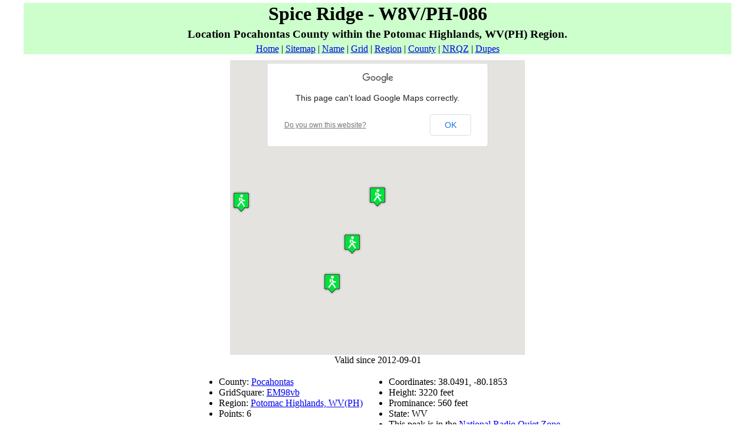

--- FILE ---
content_type: text/html
request_url: http://sota.hamradio.me/peak.php?reference=W8V/PH-086
body_size: 7767
content:
<!DOCTYPE html> 
<html> 
<head> 
<meta name="viewport" content="initial-scale=1.0, user-scalable=no" /> 
<meta http-equiv="content-type" content="text/html; charset=UTF-8"/> 
<style type="text/css"> 
html { height: 100% }
body { height: 100%; margin: 0px; padding: 0px }
h1 { margin: 5px 5px; }
h2 { margin: 5px 5px; }
h3 { margin: 5px 5px; }
#map_canvas { height: 500px;width: 500px }
div.header {
	background-color: #ccffcc;
	margin: 0px 40px;
	text-align: center;
}
div.footer {
	background-color: #ffcccc;
	margin: 0px 40px;
	text-align: center;
	padding: 10px;
	font-size: smaller;
}
div.body {
	background-color: #ffffff;
	margin: 0px 40px;
	padding: 10px;
}
div.badstatus {
	color: #ff0000;
	font-weight: bold;
}
hr {
  border: 1;
  width: 80%;
}
</style>
<title>Spice Ridge, SOTA# W8V/PH-086: Summits on the Air in Virginia</title> 
<script type="text/javascript"> 
  function initialize() {
    var myLatlng = new google.maps.LatLng(38.0491, -80.1853);
    var myOptions = {
      zoom: 12,
      center: myLatlng,
			scaleControl: true,
      mapTypeId: google.maps.MapTypeId.TERRAIN
    }
    var map = new google.maps.Map(document.getElementById("map_canvas"), myOptions);

		// First Marker
		// End of First Marker
		

var marker = new google.maps.Marker({
	position: new google.maps.LatLng(37.9459, -80.2528),
	map: map,
	title: 'Hopkins MountainW8V/NR-023 6 Points',
	clickable: true,
	icon: 'http://sota.hamradio.me/hiking-tourism.png'
	})
	google.maps.event.addListener(marker, 'click', function() {
	window.location.href="http://sota.hamradio.me/peak.php?reference=W8V/NR-023"
	;});


var marker = new google.maps.Marker({
	position: new google.maps.LatLng(37.5511, -80.4473),
	map: map,
	title: 'Gap MountainW8V/NR-036 6 Points',
	clickable: true,
	icon: 'http://sota.hamradio.me/hiking-tourism.png'
	})
	google.maps.event.addListener(marker, 'click', function() {
	window.location.href="http://sota.hamradio.me/peak.php?reference=W8V/NR-036"
	;});


var marker = new google.maps.Marker({
	position: new google.maps.LatLng(38.6137, -79.3242),
	map: map,
	title: 'Propst KnobW8V/PH-091 6 Points',
	clickable: true,
	icon: 'http://sota.hamradio.me/hiking-tourism.png'
	})
	google.maps.event.addListener(marker, 'click', function() {
	window.location.href="http://sota.hamradio.me/peak.php?reference=W8V/PH-091"
	;});


var marker = new google.maps.Marker({
	position: new google.maps.LatLng(37.7776, -80.2609),
	map: map,
	title: 'O&#039;Neill KnobW8V/NR-037 6 Points',
	clickable: true,
	icon: 'http://sota.hamradio.me/hiking-tourism.png'
	})
	google.maps.event.addListener(marker, 'click', function() {
	window.location.href="http://sota.hamradio.me/peak.php?reference=W8V/NR-037"
	;});


var marker = new google.maps.Marker({
	position: new google.maps.LatLng(37.6281, -80.2826),
	map: map,
	title: 'Moss MountainW8V/NR-039 6 Points',
	clickable: true,
	icon: 'http://sota.hamradio.me/hiking-tourism.png'
	})
	google.maps.event.addListener(marker, 'click', function() {
	window.location.href="http://sota.hamradio.me/peak.php?reference=W8V/NR-039"
	;});


var marker = new google.maps.Marker({
	position: new google.maps.LatLng(37.9696, -81.3421),
	map: map,
	title: '3100W8V/NR-042 6 Points',
	clickable: true,
	icon: 'http://sota.hamradio.me/hiking-tourism.png'
	})
	google.maps.event.addListener(marker, 'click', function() {
	window.location.href="http://sota.hamradio.me/peak.php?reference=W8V/NR-042"
	;});


var marker = new google.maps.Marker({
	position: new google.maps.LatLng(37.8909, -80.2478),
	map: map,
	title: 'Coles MountainW8V/NR-040 6 Points',
	clickable: true,
	icon: 'http://sota.hamradio.me/hiking-tourism.png'
	})
	google.maps.event.addListener(marker, 'click', function() {
	window.location.href="http://sota.hamradio.me/peak.php?reference=W8V/NR-040"
	;});


var marker = new google.maps.Marker({
	position: new google.maps.LatLng(37.8966, -81.3011),
	map: map,
	title: '3060W8V/NR-044 6 Points',
	clickable: true,
	icon: 'http://sota.hamradio.me/hiking-tourism.png'
	})
	google.maps.event.addListener(marker, 'click', function() {
	window.location.href="http://sota.hamradio.me/peak.php?reference=W8V/NR-044"
	;});


var marker = new google.maps.Marker({
	position: new google.maps.LatLng(38.3604, -80.647),
	map: map,
	title: 'Cottle KnobW8V/ML-002 6 Points',
	clickable: true,
	icon: 'http://sota.hamradio.me/hiking-tourism.png'
	})
	google.maps.event.addListener(marker, 'click', function() {
	window.location.href="http://sota.hamradio.me/peak.php?reference=W8V/ML-002"
	;});


var marker = new google.maps.Marker({
	position: new google.maps.LatLng(37.5884, -80.3915),
	map: map,
	title: '3036W8V/NR-045 6 Points',
	clickable: true,
	icon: 'http://sota.hamradio.me/hiking-tourism.png'
	})
	google.maps.event.addListener(marker, 'click', function() {
	window.location.href="http://sota.hamradio.me/peak.php?reference=W8V/NR-045"
	;});


var marker = new google.maps.Marker({
	position: new google.maps.LatLng(38.6041, -79.3946),
	map: map,
	title: 'Pickle MountainW8V/PH-103 6 Points',
	clickable: true,
	icon: 'http://sota.hamradio.me/hiking-tourism.png'
	})
	google.maps.event.addListener(marker, 'click', function() {
	window.location.href="http://sota.hamradio.me/peak.php?reference=W8V/PH-103"
	;});


var marker = new google.maps.Marker({
	position: new google.maps.LatLng(38.4529, -80.454),
	map: map,
	title: '2940W8V/ML-003 6 Points',
	clickable: true,
	icon: 'http://sota.hamradio.me/hiking-tourism.png'
	})
	google.maps.event.addListener(marker, 'click', function() {
	window.location.href="http://sota.hamradio.me/peak.php?reference=W8V/ML-003"
	;});


var marker = new google.maps.Marker({
	position: new google.maps.LatLng(37.9088, -80.27),
	map: map,
	title: 'Round MountainW8V/NR-049 6 Points',
	clickable: true,
	icon: 'http://sota.hamradio.me/hiking-tourism.png'
	})
	google.maps.event.addListener(marker, 'click', function() {
	window.location.href="http://sota.hamradio.me/peak.php?reference=W8V/NR-049"
	;});


var marker = new google.maps.Marker({
	position: new google.maps.LatLng(37.7924, -80.5192),
	map: map,
	title: 'Muddy Creek MountainW8V/NR-050 6 Points',
	clickable: true,
	icon: 'http://sota.hamradio.me/hiking-tourism.png'
	})
	google.maps.event.addListener(marker, 'click', function() {
	window.location.href="http://sota.hamradio.me/peak.php?reference=W8V/NR-050"
	;});


var marker = new google.maps.Marker({
	position: new google.maps.LatLng(37.6332, -80.311),
	map: map,
	title: 'Middle MountainW8V/NR-035 6 Points',
	clickable: true,
	icon: 'http://sota.hamradio.me/hiking-tourism.png'
	})
	google.maps.event.addListener(marker, 'click', function() {
	window.location.href="http://sota.hamradio.me/peak.php?reference=W8V/NR-035"
	;});


var marker = new google.maps.Marker({
	position: new google.maps.LatLng(38.5865, -79.3356),
	map: map,
	title: 'Flint KnobW8V/PH-090 6 Points',
	clickable: true,
	icon: 'http://sota.hamradio.me/hiking-tourism.png'
	})
	google.maps.event.addListener(marker, 'click', function() {
	window.location.href="http://sota.hamradio.me/peak.php?reference=W8V/PH-090"
	;});


var marker = new google.maps.Marker({
	position: new google.maps.LatLng(37.761, -80.3739),
	map: map,
	title: 'White Rock MountainW8V/NR-033 6 Points',
	clickable: true,
	icon: 'http://sota.hamradio.me/hiking-tourism.png'
	})
	google.maps.event.addListener(marker, 'click', function() {
	window.location.href="http://sota.hamradio.me/peak.php?reference=W8V/NR-033"
	;});


var marker = new google.maps.Marker({
	position: new google.maps.LatLng(38.5464, -79.3185),
	map: map,
	title: 'High KnobW8V/PH-083 6 Points',
	clickable: true,
	icon: 'http://sota.hamradio.me/hiking-tourism.png'
	})
	google.maps.event.addListener(marker, 'click', function() {
	window.location.href="http://sota.hamradio.me/peak.php?reference=W8V/PH-083"
	;});


var marker = new google.maps.Marker({
	position: new google.maps.LatLng(37.9343, -80.7476),
	map: map,
	title: 'Goddard MountainW8V/NR-024 6 Points',
	clickable: true,
	icon: 'http://sota.hamradio.me/hiking-tourism.png'
	})
	google.maps.event.addListener(marker, 'click', function() {
	window.location.href="http://sota.hamradio.me/peak.php?reference=W8V/NR-024"
	;});


var marker = new google.maps.Marker({
	position: new google.maps.LatLng(38.0276, -80.2003),
	map: map,
	title: '3284W8V/NR-025 6 Points',
	clickable: true,
	icon: 'http://sota.hamradio.me/hiking-tourism.png'
	})
	google.maps.event.addListener(marker, 'click', function() {
	window.location.href="http://sota.hamradio.me/peak.php?reference=W8V/NR-025"
	;});


var marker = new google.maps.Marker({
	position: new google.maps.LatLng(37.6859, -80.3744),
	map: map,
	title: 'Rich MountainW8V/NR-027 6 Points',
	clickable: true,
	icon: 'http://sota.hamradio.me/hiking-tourism.png'
	})
	google.maps.event.addListener(marker, 'click', function() {
	window.location.href="http://sota.hamradio.me/peak.php?reference=W8V/NR-027"
	;});


var marker = new google.maps.Marker({
	position: new google.maps.LatLng(37.8148, -80.8752),
	map: map,
	title: 'Hump MountainW8V/NR-028 6 Points',
	clickable: true,
	icon: 'http://sota.hamradio.me/hiking-tourism.png'
	})
	google.maps.event.addListener(marker, 'click', function() {
	window.location.href="http://sota.hamradio.me/peak.php?reference=W8V/NR-028"
	;});


var marker = new google.maps.Marker({
	position: new google.maps.LatLng(37.9477, -81.3083),
	map: map,
	title: 'Lick KnobW8V/NR-029 6 Points',
	clickable: true,
	icon: 'http://sota.hamradio.me/hiking-tourism.png'
	})
	google.maps.event.addListener(marker, 'click', function() {
	window.location.href="http://sota.hamradio.me/peak.php?reference=W8V/NR-029"
	;});


var marker = new google.maps.Marker({
	position: new google.maps.LatLng(38.0491, -80.1853),
	map: map,
	title: 'Spice RidgeW8V/PH-086 6 Points',
	clickable: true,
	icon: 'http://sota.hamradio.me/hiking-tourism.png'
	})
	google.maps.event.addListener(marker, 'click', function() {
	window.location.href="http://sota.hamradio.me/peak.php?reference=W8V/PH-086"
	;});


var marker = new google.maps.Marker({
	position: new google.maps.LatLng(37.7705, -80.8181),
	map: map,
	title: 'Big Swell MountainW8V/NR-030 6 Points',
	clickable: true,
	icon: 'http://sota.hamradio.me/hiking-tourism.png'
	})
	google.maps.event.addListener(marker, 'click', function() {
	window.location.href="http://sota.hamradio.me/peak.php?reference=W8V/NR-030"
	;});


var marker = new google.maps.Marker({
	position: new google.maps.LatLng(38.4356, -79.3441),
	map: map,
	title: 'High KnobW8V/PH-087 6 Points',
	clickable: true,
	icon: 'http://sota.hamradio.me/hiking-tourism.png'
	})
	google.maps.event.addListener(marker, 'click', function() {
	window.location.href="http://sota.hamradio.me/peak.php?reference=W8V/PH-087"
	;});


var marker = new google.maps.Marker({
	position: new google.maps.LatLng(37.6801, -80.5784),
	map: map,
	title: 'Flat Top MountainW8V/NR-031 6 Points',
	clickable: true,
	icon: 'http://sota.hamradio.me/hiking-tourism.png'
	})
	google.maps.event.addListener(marker, 'click', function() {
	window.location.href="http://sota.hamradio.me/peak.php?reference=W8V/NR-031"
	;});


var marker = new google.maps.Marker({
	position: new google.maps.LatLng(37.8084, -80.2463),
	map: map,
	title: 'Brushy MountainW8V/NR-032 6 Points',
	clickable: true,
	icon: 'http://sota.hamradio.me/hiking-tourism.png'
	})
	google.maps.event.addListener(marker, 'click', function() {
	window.location.href="http://sota.hamradio.me/peak.php?reference=W8V/NR-032"
	;});


var marker = new google.maps.Marker({
	position: new google.maps.LatLng(38.4527, -80.4024),
	map: map,
	title: '3180W8V/ML-001 6 Points',
	clickable: true,
	icon: 'http://sota.hamradio.me/hiking-tourism.png'
	})
	google.maps.event.addListener(marker, 'click', function() {
	window.location.href="http://sota.hamradio.me/peak.php?reference=W8V/ML-001"
	;});


var marker = new google.maps.Marker({
	position: new google.maps.LatLng(38.5712, -79.397),
	map: map,
	title: 'Middle RidgeW8V/PH-089 6 Points',
	clickable: true,
	icon: 'http://sota.hamradio.me/hiking-tourism.png'
	})
	google.maps.event.addListener(marker, 'click', function() {
	window.location.href="http://sota.hamradio.me/peak.php?reference=W8V/PH-089"
	;});


var marker = new google.maps.Marker({
	position: new google.maps.LatLng(37.8917, -80.4608),
	map: map,
	title: 'Miller RidgeW8V/NR-051 6 Points',
	clickable: true,
	icon: 'http://sota.hamradio.me/hiking-tourism.png'
	})
	google.maps.event.addListener(marker, 'click', function() {
	window.location.href="http://sota.hamradio.me/peak.php?reference=W8V/NR-051"
	;});


var marker = new google.maps.Marker({
	position: new google.maps.LatLng(37.5751, -80.8394),
	map: map,
	title: '2904W8V/NR-052 6 Points',
	clickable: true,
	icon: 'http://sota.hamradio.me/hiking-tourism.png'
	})
	google.maps.event.addListener(marker, 'click', function() {
	window.location.href="http://sota.hamradio.me/peak.php?reference=W8V/NR-052"
	;});


var marker = new google.maps.Marker({
	position: new google.maps.LatLng(38.2821, -80.8688),
	map: map,
	title: 'Lonetree MountainW8V/ML-009 4 Points',
	clickable: true,
	icon: 'http://sota.hamradio.me/hiking-tourism.png'
	})
	google.maps.event.addListener(marker, 'click', function() {
	window.location.href="http://sota.hamradio.me/peak.php?reference=W8V/ML-009"
	;});


var marker = new google.maps.Marker({
	position: new google.maps.LatLng(37.5312, -80.617),
	map: map,
	title: 'Walnut KnobW8V/NR-069 4 Points',
	clickable: true,
	icon: 'http://sota.hamradio.me/hiking-tourism.png'
	})
	google.maps.event.addListener(marker, 'click', function() {
	window.location.href="http://sota.hamradio.me/peak.php?reference=W8V/NR-069"
	;});


var marker = new google.maps.Marker({
	position: new google.maps.LatLng(38.3534, -80.8195),
	map: map,
	title: '2547W8V/ML-010 4 Points',
	clickable: true,
	icon: 'http://sota.hamradio.me/hiking-tourism.png'
	})
	google.maps.event.addListener(marker, 'click', function() {
	window.location.href="http://sota.hamradio.me/peak.php?reference=W8V/ML-010"
	;});


var marker = new google.maps.Marker({
	position: new google.maps.LatLng(38.1528, -81.1151),
	map: map,
	title: 'Gauley MountainW8V/NR-070 4 Points',
	clickable: true,
	icon: 'http://sota.hamradio.me/hiking-tourism.png'
	})
	google.maps.event.addListener(marker, 'click', function() {
	window.location.href="http://sota.hamradio.me/peak.php?reference=W8V/NR-070"
	;});


var marker = new google.maps.Marker({
	position: new google.maps.LatLng(37.9557, -81.2076),
	map: map,
	title: 'Haystack MountainW8V/NR-074 4 Points',
	clickable: true,
	icon: 'http://sota.hamradio.me/hiking-tourism.png'
	})
	google.maps.event.addListener(marker, 'click', function() {
	window.location.href="http://sota.hamradio.me/peak.php?reference=W8V/NR-074"
	;});


var marker = new google.maps.Marker({
	position: new google.maps.LatLng(38.1555, -81.0808),
	map: map,
	title: '2497W8V/NR-077 4 Points',
	clickable: true,
	icon: 'http://sota.hamradio.me/hiking-tourism.png'
	})
	google.maps.event.addListener(marker, 'click', function() {
	window.location.href="http://sota.hamradio.me/peak.php?reference=W8V/NR-077"
	;});


var marker = new google.maps.Marker({
	position: new google.maps.LatLng(38.2448, -80.9993),
	map: map,
	title: 'Panther MountainW8V/ML-012 4 Points',
	clickable: true,
	icon: 'http://sota.hamradio.me/hiking-tourism.png'
	})
	google.maps.event.addListener(marker, 'click', function() {
	window.location.href="http://sota.hamradio.me/peak.php?reference=W8V/ML-012"
	;});


var marker = new google.maps.Marker({
	position: new google.maps.LatLng(38.2589, -80.9018),
	map: map,
	title: '2300W8V/ML-014 4 Points',
	clickable: true,
	icon: 'http://sota.hamradio.me/hiking-tourism.png'
	})
	google.maps.event.addListener(marker, 'click', function() {
	window.location.href="http://sota.hamradio.me/peak.php?reference=W8V/ML-014"
	;});


var marker = new google.maps.Marker({
	position: new google.maps.LatLng(38.2442, -81.0701),
	map: map,
	title: '2300W8V/ML-013 4 Points',
	clickable: true,
	icon: 'http://sota.hamradio.me/hiking-tourism.png'
	})
	google.maps.event.addListener(marker, 'click', function() {
	window.location.href="http://sota.hamradio.me/peak.php?reference=W8V/ML-013"
	;});


var marker = new google.maps.Marker({
	position: new google.maps.LatLng(37.6327, -80.7745),
	map: map,
	title: 'Big Bend MountainW8V/NR-083 4 Points',
	clickable: true,
	icon: 'http://sota.hamradio.me/hiking-tourism.png'
	})
	google.maps.event.addListener(marker, 'click', function() {
	window.location.href="http://sota.hamradio.me/peak.php?reference=W8V/NR-083"
	;});


var marker = new google.maps.Marker({
	position: new google.maps.LatLng(38.1425, -81.2364),
	map: map,
	title: '2220W8V/NR-086 4 Points',
	clickable: true,
	icon: 'http://sota.hamradio.me/hiking-tourism.png'
	})
	google.maps.event.addListener(marker, 'click', function() {
	window.location.href="http://sota.hamradio.me/peak.php?reference=W8V/NR-086"
	;});


var marker = new google.maps.Marker({
	position: new google.maps.LatLng(38.2173, -81.1332),
	map: map,
	title: '1980W8V/NR-093 2 Points',
	clickable: true,
	icon: 'http://sota.hamradio.me/hiking-tourism.png'
	})
	google.maps.event.addListener(marker, 'click', function() {
	window.location.href="http://sota.hamradio.me/peak.php?reference=W8V/NR-093"
	;});


var marker = new google.maps.Marker({
	position: new google.maps.LatLng(38.6149, -80.7802),
	map: map,
	title: 'Coon KnobW8V/ML-016 2 Points',
	clickable: true,
	icon: 'http://sota.hamradio.me/hiking-tourism.png'
	})
	google.maps.event.addListener(marker, 'click', function() {
	window.location.href="http://sota.hamradio.me/peak.php?reference=W8V/ML-016"
	;});


var marker = new google.maps.Marker({
	position: new google.maps.LatLng(38.0182, -81.1645),
	map: map,
	title: '2580W8V/NR-068 4 Points',
	clickable: true,
	icon: 'http://sota.hamradio.me/hiking-tourism.png'
	})
	google.maps.event.addListener(marker, 'click', function() {
	window.location.href="http://sota.hamradio.me/peak.php?reference=W8V/NR-068"
	;});


var marker = new google.maps.Marker({
	position: new google.maps.LatLng(37.8079, -81.3738),
	map: map,
	title: '2580W8V/NR-067 4 Points',
	clickable: true,
	icon: 'http://sota.hamradio.me/hiking-tourism.png'
	})
	google.maps.event.addListener(marker, 'click', function() {
	window.location.href="http://sota.hamradio.me/peak.php?reference=W8V/NR-067"
	;});


var marker = new google.maps.Marker({
	position: new google.maps.LatLng(38.3204, -80.8546),
	map: map,
	title: '2580W8V/ML-008 4 Points',
	clickable: true,
	icon: 'http://sota.hamradio.me/hiking-tourism.png'
	})
	google.maps.event.addListener(marker, 'click', function() {
	window.location.href="http://sota.hamradio.me/peak.php?reference=W8V/ML-008"
	;});


var marker = new google.maps.Marker({
	position: new google.maps.LatLng(37.8617, -80.4494),
	map: map,
	title: 'Weaver KnobW8V/NR-054 6 Points',
	clickable: true,
	icon: 'http://sota.hamradio.me/hiking-tourism.png'
	})
	google.maps.event.addListener(marker, 'click', function() {
	window.location.href="http://sota.hamradio.me/peak.php?reference=W8V/NR-054"
	;});


var marker = new google.maps.Marker({
	position: new google.maps.LatLng(38.3239, -80.7338),
	map: map,
	title: 'Wildcat KnobW8V/ML-004 6 Points',
	clickable: true,
	icon: 'http://sota.hamradio.me/hiking-tourism.png'
	})
	google.maps.event.addListener(marker, 'click', function() {
	window.location.href="http://sota.hamradio.me/peak.php?reference=W8V/ML-004"
	;});


var marker = new google.maps.Marker({
	position: new google.maps.LatLng(38.041, -81.2028),
	map: map,
	title: '2848W8V/NR-055 6 Points',
	clickable: true,
	icon: 'http://sota.hamradio.me/hiking-tourism.png'
	})
	google.maps.event.addListener(marker, 'click', function() {
	window.location.href="http://sota.hamradio.me/peak.php?reference=W8V/NR-055"
	;});


var marker = new google.maps.Marker({
	position: new google.maps.LatLng(37.8982, -81.0837),
	map: map,
	title: 'Garden Ground MountainW8V/NR-058 6 Points',
	clickable: true,
	icon: 'http://sota.hamradio.me/hiking-tourism.png'
	})
	google.maps.event.addListener(marker, 'click', function() {
	window.location.href="http://sota.hamradio.me/peak.php?reference=W8V/NR-058"
	;});


var marker = new google.maps.Marker({
	position: new google.maps.LatLng(38.0119, -81.3165),
	map: map,
	title: 'Payne KnobW8V/NR-059 6 Points',
	clickable: true,
	icon: 'http://sota.hamradio.me/hiking-tourism.png'
	})
	google.maps.event.addListener(marker, 'click', function() {
	window.location.href="http://sota.hamradio.me/peak.php?reference=W8V/NR-059"
	;});


var marker = new google.maps.Marker({
	position: new google.maps.LatLng(38.3945, -80.6037),
	map: map,
	title: '2792W8V/ML-005 6 Points',
	clickable: true,
	icon: 'http://sota.hamradio.me/hiking-tourism.png'
	})
	google.maps.event.addListener(marker, 'click', function() {
	window.location.href="http://sota.hamradio.me/peak.php?reference=W8V/ML-005"
	;});


var marker = new google.maps.Marker({
	position: new google.maps.LatLng(38.4739, -80.3794),
	map: map,
	title: '2770W8V/ML-006 6 Points',
	clickable: true,
	icon: 'http://sota.hamradio.me/hiking-tourism.png'
	})
	google.maps.event.addListener(marker, 'click', function() {
	window.location.href="http://sota.hamradio.me/peak.php?reference=W8V/ML-006"
	;});


var marker = new google.maps.Marker({
	position: new google.maps.LatLng(37.6772, -80.6676),
	map: map,
	title: 'Wolf Creek MountainW8V/NR-062 6 Points',
	clickable: true,
	icon: 'http://sota.hamradio.me/hiking-tourism.png'
	})
	google.maps.event.addListener(marker, 'click', function() {
	window.location.href="http://sota.hamradio.me/peak.php?reference=W8V/NR-062"
	;});


var marker = new google.maps.Marker({
	position: new google.maps.LatLng(37.5288, -80.5635),
	map: map,
	title: 'Pynes MountainW8V/NR-063 6 Points',
	clickable: true,
	icon: 'http://sota.hamradio.me/hiking-tourism.png'
	})
	google.maps.event.addListener(marker, 'click', function() {
	window.location.href="http://sota.hamradio.me/peak.php?reference=W8V/NR-063"
	;});


var marker = new google.maps.Marker({
	position: new google.maps.LatLng(37.998, -81.2539),
	map: map,
	title: '2706W8V/NR-064 6 Points',
	clickable: true,
	icon: 'http://sota.hamradio.me/hiking-tourism.png'
	})
	google.maps.event.addListener(marker, 'click', function() {
	window.location.href="http://sota.hamradio.me/peak.php?reference=W8V/NR-064"
	;});


var marker = new google.maps.Marker({
	position: new google.maps.LatLng(37.9239, -81.2178),
	map: map,
	title: 'Packs MountainW8V/NR-065 4 Points',
	clickable: true,
	icon: 'http://sota.hamradio.me/hiking-tourism.png'
	})
	google.maps.event.addListener(marker, 'click', function() {
	window.location.href="http://sota.hamradio.me/peak.php?reference=W8V/NR-065"
	;});


var marker = new google.maps.Marker({
	position: new google.maps.LatLng(38.3365, -80.7476),
	map: map,
	title: '2660W8V/ML-007 4 Points',
	clickable: true,
	icon: 'http://sota.hamradio.me/hiking-tourism.png'
	})
	google.maps.event.addListener(marker, 'click', function() {
	window.location.href="http://sota.hamradio.me/peak.php?reference=W8V/ML-007"
	;});


var marker = new google.maps.Marker({
	position: new google.maps.LatLng(37.575, -80.7068),
	map: map,
	title: 'High TopW8V/NR-066 4 Points',
	clickable: true,
	icon: 'http://sota.hamradio.me/hiking-tourism.png'
	})
	google.maps.event.addListener(marker, 'click', function() {
	window.location.href="http://sota.hamradio.me/peak.php?reference=W8V/NR-066"
	;});


var marker = new google.maps.Marker({
	position: new google.maps.LatLng(38.5274, -81.1316),
	map: map,
	title: 'Pilot KnobW8V/ML-023 1 Point',
	clickable: true,
	icon: 'http://sota.hamradio.me/hiking-tourism.png'
	})
	google.maps.event.addListener(marker, 'click', function() {
	window.location.href="http://sota.hamradio.me/peak.php?reference=W8V/ML-023"
	;});


var marker = new google.maps.Marker({
	position: new google.maps.LatLng(38.1252, -80.1164),
	map: map,
	title: 'Watoga BenchmarkW8V/PH-082 8 Points',
	clickable: true,
	icon: 'http://sota.hamradio.me/hiking-tourism.png'
	})
	google.maps.event.addListener(marker, 'click', function() {
	window.location.href="http://sota.hamradio.me/peak.php?reference=W8V/PH-082"
	;});


var marker = new google.maps.Marker({
	position: new google.maps.LatLng(38.4481, -79.9313),
	map: map,
	title: 'Bald KnobW8V/PH-002 10 Points',
	clickable: true,
	icon: 'http://sota.hamradio.me/hiking-tourism.png'
	})
	google.maps.event.addListener(marker, 'click', function() {
	window.location.href="http://sota.hamradio.me/peak.php?reference=W8V/PH-002"
	;});


var marker = new google.maps.Marker({
	position: new google.maps.LatLng(38.1443, -80.3446),
	map: map,
	title: 'Briery KnobW8V/PH-022 10 Points',
	clickable: true,
	icon: 'http://sota.hamradio.me/hiking-tourism.png'
	})
	google.maps.event.addListener(marker, 'click', function() {
	window.location.href="http://sota.hamradio.me/peak.php?reference=W8V/PH-022"
	;});


var marker = new google.maps.Marker({
	position: new google.maps.LatLng(38.6145, -79.844),
	map: map,
	title: 'Gaudineer KnobW8V/PH-024 10 Points',
	clickable: true,
	icon: 'http://sota.hamradio.me/hiking-tourism.png'
	})
	google.maps.event.addListener(marker, 'click', function() {
	window.location.href="http://sota.hamradio.me/peak.php?reference=W8V/PH-024"
	;});


var marker = new google.maps.Marker({
	position: new google.maps.LatLng(38.3782, -80.0545),
	map: map,
	title: 'Gibson KnobW8V/PH-025 10 Points',
	clickable: true,
	icon: 'http://sota.hamradio.me/hiking-tourism.png'
	})
	google.maps.event.addListener(marker, 'click', function() {
	window.location.href="http://sota.hamradio.me/peak.php?reference=W8V/PH-025"
	;});


var marker = new google.maps.Marker({
	position: new google.maps.LatLng(38.6166, -79.9296),
	map: map,
	title: 'Barton KnobW8V/PH-027 10 Points',
	clickable: true,
	icon: 'http://sota.hamradio.me/hiking-tourism.png'
	})
	google.maps.event.addListener(marker, 'click', function() {
	window.location.href="http://sota.hamradio.me/peak.php?reference=W8V/PH-027"
	;});


var marker = new google.maps.Marker({
	position: new google.maps.LatLng(38.5029, -80.104),
	map: map,
	title: 'Elk MountainW8V/PH-029 10 Points',
	clickable: true,
	icon: 'http://sota.hamradio.me/hiking-tourism.png'
	})
	google.maps.event.addListener(marker, 'click', function() {
	window.location.href="http://sota.hamradio.me/peak.php?reference=W8V/PH-029"
	;});


var marker = new google.maps.Marker({
	position: new google.maps.LatLng(38.4364, -80.0934),
	map: map,
	title: 'Middle MountainW8V/PH-030 10 Points',
	clickable: true,
	icon: 'http://sota.hamradio.me/hiking-tourism.png'
	})
	google.maps.event.addListener(marker, 'click', function() {
	window.location.href="http://sota.hamradio.me/peak.php?reference=W8V/PH-030"
	;});


var marker = new google.maps.Marker({
	position: new google.maps.LatLng(38.0654, -80.4968),
	map: map,
	title: 'Grassy KnobW8V/NR-001 10 Points',
	clickable: true,
	icon: 'http://sota.hamradio.me/hiking-tourism.png'
	})
	google.maps.event.addListener(marker, 'click', function() {
	window.location.href="http://sota.hamradio.me/peak.php?reference=W8V/NR-001"
	;});


var marker = new google.maps.Marker({
	position: new google.maps.LatLng(38.5882, -79.7565),
	map: map,
	title: 'Burner MountainW8V/PH-033 8 Points',
	clickable: true,
	icon: 'http://sota.hamradio.me/hiking-tourism.png'
	})
	google.maps.event.addListener(marker, 'click', function() {
	window.location.href="http://sota.hamradio.me/peak.php?reference=W8V/PH-033"
	;});


var marker = new google.maps.Marker({
	position: new google.maps.LatLng(38.5532, -79.704),
	map: map,
	title: 'Smoke Camp KnobW8V/PH-037 8 Points',
	clickable: true,
	icon: 'http://sota.hamradio.me/hiking-tourism.png'
	})
	google.maps.event.addListener(marker, 'click', function() {
	window.location.href="http://sota.hamradio.me/peak.php?reference=W8V/PH-037"
	;});


var marker = new google.maps.Marker({
	position: new google.maps.LatLng(38.3287, -80.0395),
	map: map,
	title: 'Cloverlick MountainW8V/PH-038 8 Points',
	clickable: true,
	icon: 'http://sota.hamradio.me/hiking-tourism.png'
	})
	google.maps.event.addListener(marker, 'click', function() {
	window.location.href="http://sota.hamradio.me/peak.php?reference=W8V/PH-038"
	;});


var marker = new google.maps.Marker({
	position: new google.maps.LatLng(37.9726, -80.5905),
	map: map,
	title: 'Cross MountainW8V/NR-002 8 Points',
	clickable: true,
	icon: 'http://sota.hamradio.me/hiking-tourism.png'
	})
	google.maps.event.addListener(marker, 'click', function() {
	window.location.href="http://sota.hamradio.me/peak.php?reference=W8V/NR-002"
	;});


var marker = new google.maps.Marker({
	position: new google.maps.LatLng(38.523, -79.5084),
	map: map,
	title: 'Brushy MountainW8V/PH-042 8 Points',
	clickable: true,
	icon: 'http://sota.hamradio.me/hiking-tourism.png'
	})
	google.maps.event.addListener(marker, 'click', function() {
	window.location.href="http://sota.hamradio.me/peak.php?reference=W8V/PH-042"
	;});


var marker = new google.maps.Marker({
	position: new google.maps.LatLng(38.4743, -80.0883),
	map: map,
	title: 'Mingo KnobW8V/PH-045 8 Points',
	clickable: true,
	icon: 'http://sota.hamradio.me/hiking-tourism.png'
	})
	google.maps.event.addListener(marker, 'click', function() {
	window.location.href="http://sota.hamradio.me/peak.php?reference=W8V/PH-045"
	;});


var marker = new google.maps.Marker({
	position: new google.maps.LatLng(38.2036, -80.3145),
	map: map,
	title: 'Kennison Mountains HPW8V/PH-021 10 Points',
	clickable: true,
	icon: 'http://sota.hamradio.me/hiking-tourism.png'
	})
	google.maps.event.addListener(marker, 'click', function() {
	window.location.href="http://sota.hamradio.me/peak.php?reference=W8V/PH-021"
	;});


var marker = new google.maps.Marker({
	position: new google.maps.LatLng(38.5536, -79.5338),
	map: map,
	title: 'Snowy MountainW8V/PH-020 10 Points',
	clickable: true,
	icon: 'http://sota.hamradio.me/hiking-tourism.png'
	})
	google.maps.event.addListener(marker, 'click', function() {
	window.location.href="http://sota.hamradio.me/peak.php?reference=W8V/PH-020"
	;});


var marker = new google.maps.Marker({
	position: new google.maps.LatLng(38.5635, -79.4953),
	map: map,
	title: 'Panther KnobW8V/PH-019 10 Points',
	clickable: true,
	icon: 'http://sota.hamradio.me/hiking-tourism.png'
	})
	google.maps.event.addListener(marker, 'click', function() {
	window.location.href="http://sota.hamradio.me/peak.php?reference=W8V/PH-019"
	;});


var marker = new google.maps.Marker({
	position: new google.maps.LatLng(38.3949, -79.9918),
	map: map,
	title: 'Thorny BenchmarkW8V/PH-003 10 Points',
	clickable: true,
	icon: 'http://sota.hamradio.me/hiking-tourism.png'
	})
	google.maps.event.addListener(marker, 'click', function() {
	window.location.href="http://sota.hamradio.me/peak.php?reference=W8V/PH-003"
	;});


var marker = new google.maps.Marker({
	position: new google.maps.LatLng(38.4695, -79.9964),
	map: map,
	title: '4780W8V/PH-004 10 Points',
	clickable: true,
	icon: 'http://sota.hamradio.me/hiking-tourism.png'
	})
	google.maps.event.addListener(marker, 'click', function() {
	window.location.href="http://sota.hamradio.me/peak.php?reference=W8V/PH-004"
	;});


var marker = new google.maps.Marker({
	position: new google.maps.LatLng(38.4918, -79.9096),
	map: map,
	title: '4757W8V/PH-006 10 Points',
	clickable: true,
	icon: 'http://sota.hamradio.me/hiking-tourism.png'
	})
	google.maps.event.addListener(marker, 'click', function() {
	window.location.href="http://sota.hamradio.me/peak.php?reference=W8V/PH-006"
	;});


var marker = new google.maps.Marker({
	position: new google.maps.LatLng(38.3263, -80.1541),
	map: map,
	title: 'Red Spruce KnobW8V/PH-007 10 Points',
	clickable: true,
	icon: 'http://sota.hamradio.me/hiking-tourism.png'
	})
	google.maps.event.addListener(marker, 'click', function() {
	window.location.href="http://sota.hamradio.me/peak.php?reference=W8V/PH-007"
	;});


var marker = new google.maps.Marker({
	position: new google.maps.LatLng(38.5651, -79.8672),
	map: map,
	title: '4700W8V/PH-008 10 Points',
	clickable: true,
	icon: 'http://sota.hamradio.me/hiking-tourism.png'
	})
	google.maps.event.addListener(marker, 'click', function() {
	window.location.href="http://sota.hamradio.me/peak.php?reference=W8V/PH-008"
	;});


var marker = new google.maps.Marker({
	position: new google.maps.LatLng(38.5365, -79.964),
	map: map,
	title: 'Snyder KnobW8V/PH-009 10 Points',
	clickable: true,
	icon: 'http://sota.hamradio.me/hiking-tourism.png'
	})
	google.maps.event.addListener(marker, 'click', function() {
	window.location.href="http://sota.hamradio.me/peak.php?reference=W8V/PH-009"
	;});


var marker = new google.maps.Marker({
	position: new google.maps.LatLng(38.4973, -79.9698),
	map: map,
	title: 'Beech Flat KnobW8V/PH-010 10 Points',
	clickable: true,
	icon: 'http://sota.hamradio.me/hiking-tourism.png'
	})
	google.maps.event.addListener(marker, 'click', function() {
	window.location.href="http://sota.hamradio.me/peak.php?reference=W8V/PH-010"
	;});


var marker = new google.maps.Marker({
	position: new google.maps.LatLng(38.2626, -80.2051),
	map: map,
	title: 'Big Spruce KnobW8V/PH-012 10 Points',
	clickable: true,
	icon: 'http://sota.hamradio.me/hiking-tourism.png'
	})
	google.maps.event.addListener(marker, 'click', function() {
	window.location.href="http://sota.hamradio.me/peak.php?reference=W8V/PH-012"
	;});


var marker = new google.maps.Marker({
	position: new google.maps.LatLng(38.2352, -80.2382),
	map: map,
	title: 'Black MountainW8V/PH-013 10 Points',
	clickable: true,
	icon: 'http://sota.hamradio.me/hiking-tourism.png'
	})
	google.maps.event.addListener(marker, 'click', function() {
	window.location.href="http://sota.hamradio.me/peak.php?reference=W8V/PH-013"
	;});


var marker = new google.maps.Marker({
	position: new google.maps.LatLng(38.4201, -79.7226),
	map: map,
	title: 'Elleber KnobW8V/PH-015 10 Points',
	clickable: true,
	icon: 'http://sota.hamradio.me/hiking-tourism.png'
	})
	google.maps.event.addListener(marker, 'click', function() {
	window.location.href="http://sota.hamradio.me/peak.php?reference=W8V/PH-015"
	;});


var marker = new google.maps.Marker({
	position: new google.maps.LatLng(38.6162, -79.482),
	map: map,
	title: 'Kile KnobW8V/PH-016 10 Points',
	clickable: true,
	icon: 'http://sota.hamradio.me/hiking-tourism.png'
	})
	google.maps.event.addListener(marker, 'click', function() {
	window.location.href="http://sota.hamradio.me/peak.php?reference=W8V/PH-016"
	;});


var marker = new google.maps.Marker({
	position: new google.maps.LatLng(38.3166, -80.0701),
	map: map,
	title: 'Gay KnobW8V/PH-017 10 Points',
	clickable: true,
	icon: 'http://sota.hamradio.me/hiking-tourism.png'
	})
	google.maps.event.addListener(marker, 'click', function() {
	window.location.href="http://sota.hamradio.me/peak.php?reference=W8V/PH-017"
	;});


var marker = new google.maps.Marker({
	position: new google.maps.LatLng(38.516, -79.9646),
	map: map,
	title: 'Ward KnobW8V/PH-018 10 Points',
	clickable: true,
	icon: 'http://sota.hamradio.me/hiking-tourism.png'
	})
	google.maps.event.addListener(marker, 'click', function() {
	window.location.href="http://sota.hamradio.me/peak.php?reference=W8V/PH-018"
	;});


var marker = new google.maps.Marker({
	position: new google.maps.LatLng(38.6106, -80.1781),
	map: map,
	title: 'Winkler BenchmarkW8V/PH-046 8 Points',
	clickable: true,
	icon: 'http://sota.hamradio.me/hiking-tourism.png'
	})
	google.maps.event.addListener(marker, 'click', function() {
	window.location.href="http://sota.hamradio.me/peak.php?reference=W8V/PH-046"
	;});


var marker = new google.maps.Marker({
	position: new google.maps.LatLng(38.5917, -79.5352),
	map: map,
	title: 'River HillW8V/PH-081 8 Points',
	clickable: true,
	icon: 'http://sota.hamradio.me/hiking-tourism.png'
	})
	google.maps.event.addListener(marker, 'click', function() {
	window.location.href="http://sota.hamradio.me/peak.php?reference=W8V/PH-081"
	;});


var marker = new google.maps.Marker({
	position: new google.maps.LatLng(37.7142, -80.9544),
	map: map,
	title: 'Freezeland MountainW8V/NR-013 8 Points',
	clickable: true,
	icon: 'http://sota.hamradio.me/hiking-tourism.png'
	})
	google.maps.event.addListener(marker, 'click', function() {
	window.location.href="http://sota.hamradio.me/peak.php?reference=W8V/NR-013"
	;});


var marker = new google.maps.Marker({
	position: new google.maps.LatLng(38.2275, -80.0144),
	map: map,
	title: 'Marlin MountainW8V/PH-069 8 Points',
	clickable: true,
	icon: 'http://sota.hamradio.me/hiking-tourism.png'
	})
	google.maps.event.addListener(marker, 'click', function() {
	window.location.href="http://sota.hamradio.me/peak.php?reference=W8V/PH-069"
	;});


var marker = new google.maps.Marker({
	position: new google.maps.LatLng(38.3836, -79.8276),
	map: map,
	title: 'Big RidgeW8V/PH-073 8 Points',
	clickable: true,
	icon: 'http://sota.hamradio.me/hiking-tourism.png'
	})
	google.maps.event.addListener(marker, 'click', function() {
	window.location.href="http://sota.hamradio.me/peak.php?reference=W8V/PH-073"
	;});


var marker = new google.maps.Marker({
	position: new google.maps.LatLng(37.622, -80.3779),
	map: map,
	title: 'Elk KnobW8V/NR-015 8 Points',
	clickable: true,
	icon: 'http://sota.hamradio.me/hiking-tourism.png'
	})
	google.maps.event.addListener(marker, 'click', function() {
	window.location.href="http://sota.hamradio.me/peak.php?reference=W8V/NR-015"
	;});


var marker = new google.maps.Marker({
	position: new google.maps.LatLng(38.5981, -79.2911),
	map: map,
	title: 'Socrates MountainW8V/PH-074 8 Points',
	clickable: true,
	icon: 'http://sota.hamradio.me/hiking-tourism.png'
	})
	google.maps.event.addListener(marker, 'click', function() {
	window.location.href="http://sota.hamradio.me/peak.php?reference=W8V/PH-074"
	;});


var marker = new google.maps.Marker({
	position: new google.maps.LatLng(38.3494, -79.9193),
	map: map,
	title: 'Thomas MountainW8V/PH-075 8 Points',
	clickable: true,
	icon: 'http://sota.hamradio.me/hiking-tourism.png'
	})
	google.maps.event.addListener(marker, 'click', function() {
	window.location.href="http://sota.hamradio.me/peak.php?reference=W8V/PH-075"
	;});


var marker = new google.maps.Marker({
	position: new google.maps.LatLng(38.1849, -80.058),
	map: map,
	title: 'Buckley MountainW8V/PH-076 8 Points',
	clickable: true,
	icon: 'http://sota.hamradio.me/hiking-tourism.png'
	})
	google.maps.event.addListener(marker, 'click', function() {
	window.location.href="http://sota.hamradio.me/peak.php?reference=W8V/PH-076"
	;});


var marker = new google.maps.Marker({
	position: new google.maps.LatLng(37.5979, -80.3201),
	map: map,
	title: 'High Head MountainW8V/NR-017 8 Points',
	clickable: true,
	icon: 'http://sota.hamradio.me/hiking-tourism.png'
	})
	google.maps.event.addListener(marker, 'click', function() {
	window.location.href="http://sota.hamradio.me/peak.php?reference=W8V/NR-017"
	;});


var marker = new google.maps.Marker({
	position: new google.maps.LatLng(37.7638, -80.3016),
	map: map,
	title: 'Kates MountainW8V/NR-018 8 Points',
	clickable: true,
	icon: 'http://sota.hamradio.me/hiking-tourism.png'
	})
	google.maps.event.addListener(marker, 'click', function() {
	window.location.href="http://sota.hamradio.me/peak.php?reference=W8V/NR-018"
	;});


var marker = new google.maps.Marker({
	position: new google.maps.LatLng(38.3734, -79.9052),
	map: map,
	title: 'Peters MountainW8V/PH-077 8 Points',
	clickable: true,
	icon: 'http://sota.hamradio.me/hiking-tourism.png'
	})
	google.maps.event.addListener(marker, 'click', function() {
	window.location.href="http://sota.hamradio.me/peak.php?reference=W8V/PH-077"
	;});


var marker = new google.maps.Marker({
	position: new google.maps.LatLng(37.6312, -80.5653),
	map: map,
	title: 'Bickett KnobW8V/NR-019 8 Points',
	clickable: true,
	icon: 'http://sota.hamradio.me/hiking-tourism.png'
	})
	google.maps.event.addListener(marker, 'click', function() {
	window.location.href="http://sota.hamradio.me/peak.php?reference=W8V/NR-019"
	;});


var marker = new google.maps.Marker({
	position: new google.maps.LatLng(37.8173, -80.3265),
	map: map,
	title: 'Greenbrier MountainW8V/NR-020 8 Points',
	clickable: true,
	icon: 'http://sota.hamradio.me/hiking-tourism.png'
	})
	google.maps.event.addListener(marker, 'click', function() {
	window.location.href="http://sota.hamradio.me/peak.php?reference=W8V/NR-020"
	;});


var marker = new google.maps.Marker({
	position: new google.maps.LatLng(38.0095, -80.2117),
	map: map,
	title: 'Slabcamp MountainW8V/NR-021 8 Points',
	clickable: true,
	icon: 'http://sota.hamradio.me/hiking-tourism.png'
	})
	google.maps.event.addListener(marker, 'click', function() {
	window.location.href="http://sota.hamradio.me/peak.php?reference=W8V/NR-021"
	;});


var marker = new google.maps.Marker({
	position: new google.maps.LatLng(38.4292, -79.8636),
	map: map,
	title: 'Little MountainW8V/PH-070 8 Points',
	clickable: true,
	icon: 'http://sota.hamradio.me/hiking-tourism.png'
	})
	google.maps.event.addListener(marker, 'click', function() {
	window.location.href="http://sota.hamradio.me/peak.php?reference=W8V/PH-070"
	;});


var marker = new google.maps.Marker({
	position: new google.maps.LatLng(38.3136, -79.9459),
	map: map,
	title: 'Thorny Creek MountainW8V/PH-068 8 Points',
	clickable: true,
	icon: 'http://sota.hamradio.me/hiking-tourism.png'
	})
	google.maps.event.addListener(marker, 'click', function() {
	window.location.href="http://sota.hamradio.me/peak.php?reference=W8V/PH-068"
	;});


var marker = new google.maps.Marker({
	position: new google.maps.LatLng(37.9749, -80.8068),
	map: map,
	title: 'Myles KnobW8V/NR-012 8 Points',
	clickable: true,
	icon: 'http://sota.hamradio.me/hiking-tourism.png'
	})
	google.maps.event.addListener(marker, 'click', function() {
	window.location.href="http://sota.hamradio.me/peak.php?reference=W8V/NR-012"
	;});


var marker = new google.maps.Marker({
	position: new google.maps.LatLng(38.5615, -80.1302),
	map: map,
	title: '4020W8V/PH-047 8 Points',
	clickable: true,
	icon: 'http://sota.hamradio.me/hiking-tourism.png'
	})
	google.maps.event.addListener(marker, 'click', function() {
	window.location.href="http://sota.hamradio.me/peak.php?reference=W8V/PH-047"
	;});


var marker = new google.maps.Marker({
	position: new google.maps.LatLng(37.7734, -80.7052),
	map: map,
	title: 'Keeney KnobW8V/NR-003 8 Points',
	clickable: true,
	icon: 'http://sota.hamradio.me/hiking-tourism.png'
	})
	google.maps.event.addListener(marker, 'click', function() {
	window.location.href="http://sota.hamradio.me/peak.php?reference=W8V/NR-003"
	;});


var marker = new google.maps.Marker({
	position: new google.maps.LatLng(38.1988, -80.4887),
	map: map,
	title: 'Sugar KnobW8V/NR-005 8 Points',
	clickable: true,
	icon: 'http://sota.hamradio.me/hiking-tourism.png'
	})
	google.maps.event.addListener(marker, 'click', function() {
	window.location.href="http://sota.hamradio.me/peak.php?reference=W8V/NR-005"
	;});


var marker = new google.maps.Marker({
	position: new google.maps.LatLng(38.2905, -79.9035),
	map: map,
	title: 'Michael MountainW8V/PH-057 8 Points',
	clickable: true,
	icon: 'http://sota.hamradio.me/hiking-tourism.png'
	})
	google.maps.event.addListener(marker, 'click', function() {
	window.location.href="http://sota.hamradio.me/peak.php?reference=W8V/PH-057"
	;});


var marker = new google.maps.Marker({
	position: new google.maps.LatLng(38.5663, -79.804),
	map: map,
	title: '3660W8V/PH-061 8 Points',
	clickable: true,
	icon: 'http://sota.hamradio.me/hiking-tourism.png'
	})
	google.maps.event.addListener(marker, 'click', function() {
	window.location.href="http://sota.hamradio.me/peak.php?reference=W8V/PH-061"
	;});


var marker = new google.maps.Marker({
	position: new google.maps.LatLng(38.156, -80.0184),
	map: map,
	title: 'Brushy MountainW8V/PH-059 8 Points',
	clickable: true,
	icon: 'http://sota.hamradio.me/hiking-tourism.png'
	})
	google.maps.event.addListener(marker, 'click', function() {
	window.location.href="http://sota.hamradio.me/peak.php?reference=W8V/PH-059"
	;});


var marker = new google.maps.Marker({
	position: new google.maps.LatLng(37.9196, -80.7801),
	map: map,
	title: 'Boggs KnobW8V/NR-007 8 Points',
	clickable: true,
	icon: 'http://sota.hamradio.me/hiking-tourism.png'
	})
	google.maps.event.addListener(marker, 'click', function() {
	window.location.href="http://sota.hamradio.me/peak.php?reference=W8V/NR-007"
	;});


var marker = new google.maps.Marker({
	position: new google.maps.LatLng(38.0467, -80.2646),
	map: map,
	title: 'Droop MountainW8V/NR-008 8 Points',
	clickable: true,
	icon: 'http://sota.hamradio.me/hiking-tourism.png'
	})
	google.maps.event.addListener(marker, 'click', function() {
	window.location.href="http://sota.hamradio.me/peak.php?reference=W8V/NR-008"
	;});


var marker = new google.maps.Marker({
	position: new google.maps.LatLng(38.4872, -79.8364),
	map: map,
	title: '3478W8V/PH-067 8 Points',
	clickable: true,
	icon: 'http://sota.hamradio.me/hiking-tourism.png'
	})
	google.maps.event.addListener(marker, 'click', function() {
	window.location.href="http://sota.hamradio.me/peak.php?reference=W8V/PH-067"
	;});


var marker = new google.maps.Marker({
	position: new google.maps.LatLng(37.9335, -80.6977),
	map: map,
	title: 'Little Sewell MountainW8V/NR-011 8 Points',
	clickable: true,
	icon: 'http://sota.hamradio.me/hiking-tourism.png'
	})
	google.maps.event.addListener(marker, 'click', function() {
	window.location.href="http://sota.hamradio.me/peak.php?reference=W8V/NR-011"
	;});


var marker = new google.maps.Marker({
	position: new google.maps.LatLng(37.519, -81.2098),
	map: map,
	title: 'Bluff MountainW8V/NR-010 8 Points',
	clickable: true,
	icon: 'http://sota.hamradio.me/hiking-tourism.png'
	})
	google.maps.event.addListener(marker, 'click', function() {
	window.location.href="http://sota.hamradio.me/peak.php?reference=W8V/NR-010"
	;});


var marker = new google.maps.Marker({
	position: new google.maps.LatLng(37.5895, -81.1145),
	map: map,
	title: 'Huff KnobW8V/NR-009 8 Points',
	clickable: true,
	icon: 'http://sota.hamradio.me/hiking-tourism.png'
	})
	google.maps.event.addListener(marker, 'click', function() {
	window.location.href="http://sota.hamradio.me/peak.php?reference=W8V/NR-009"
	;});


var marker = new google.maps.Marker({
	position: new google.maps.LatLng(38.0621, -80.0468),
	map: map,
	title: 'Middle MountainW8V/PH-064 8 Points',
	clickable: true,
	icon: 'http://sota.hamradio.me/hiking-tourism.png'
	})
	google.maps.event.addListener(marker, 'click', function() {
	window.location.href="http://sota.hamradio.me/peak.php?reference=W8V/PH-064"
	;});


var marker = new google.maps.Marker({
	position: new google.maps.LatLng(38.5271, -79.8142),
	map: map,
	title: 'Sandy RidgeW8V/PH-063 8 Points',
	clickable: true,
	icon: 'http://sota.hamradio.me/hiking-tourism.png'
	})
	google.maps.event.addListener(marker, 'click', function() {
	window.location.href="http://sota.hamradio.me/peak.php?reference=W8V/PH-063"
	;});


var marker = new google.maps.Marker({
	position: new google.maps.LatLng(38.2856, -79.7363),
	map: map,
	title: 'Little MountainW4V/LX-036 8 Points',
	clickable: true,
	icon: 'http://sota.hamradio.me/hiking-tourism.png'
	})
	google.maps.event.addListener(marker, 'click', function() {
	window.location.href="http://sota.hamradio.me/peak.php?reference=W4V/LX-036"
	;});


var marker = new google.maps.Marker({
	position: new google.maps.LatLng(38.3099, -79.4769),
	map: map,
	title: '3260W4V/LX-035 8 Points',
	clickable: true,
	icon: 'http://sota.hamradio.me/hiking-tourism.png'
	})
	google.maps.event.addListener(marker, 'click', function() {
	window.location.href="http://sota.hamradio.me/peak.php?reference=W4V/LX-035"
	;});


var marker = new google.maps.Marker({
	position: new google.maps.LatLng(37.9013, -79.9192),
	map: map,
	title: 'Little MountainW4V/LX-034 8 Points',
	clickable: true,
	icon: 'http://sota.hamradio.me/hiking-tourism.png'
	})
	google.maps.event.addListener(marker, 'click', function() {
	window.location.href="http://sota.hamradio.me/peak.php?reference=W4V/LX-034"
	;});


var marker = new google.maps.Marker({
	position: new google.maps.LatLng(38.0794, -79.5423),
	map: map,
	title: 'Chestnut RidgeW4V/LX-033 8 Points',
	clickable: true,
	icon: 'http://sota.hamradio.me/hiking-tourism.png'
	})
	google.maps.event.addListener(marker, 'click', function() {
	window.location.href="http://sota.hamradio.me/peak.php?reference=W4V/LX-033"
	;});


var marker = new google.maps.Marker({
	position: new google.maps.LatLng(37.8196, -80.2054),
	map: map,
	title: 'Hickory KnobW4V/LX-032 8 Points',
	clickable: true,
	icon: 'http://sota.hamradio.me/hiking-tourism.png'
	})
	google.maps.event.addListener(marker, 'click', function() {
	window.location.href="http://sota.hamradio.me/peak.php?reference=W4V/LX-032"
	;});


var marker = new google.maps.Marker({
	position: new google.maps.LatLng(37.7328, -79.9561),
	map: map,
	title: 'Little MountainW4V/LX-031 8 Points',
	clickable: true,
	icon: 'http://sota.hamradio.me/hiking-tourism.png'
	})
	google.maps.event.addListener(marker, 'click', function() {
	window.location.href="http://sota.hamradio.me/peak.php?reference=W4V/LX-031"
	;});


var marker = new google.maps.Marker({
	position: new google.maps.LatLng(37.9234, -79.5255),
	map: map,
	title: 'Ragged MountainW4V/LX-030 8 Points',
	clickable: true,
	icon: 'http://sota.hamradio.me/hiking-tourism.png'
	})
	google.maps.event.addListener(marker, 'click', function() {
	window.location.href="http://sota.hamradio.me/peak.php?reference=W4V/LX-030"
	;});


var marker = new google.maps.Marker({
	position: new google.maps.LatLng(38.1399, -79.6495),
	map: map,
	title: 'Tower Hill MountainW4V/LX-037 6 Points',
	clickable: true,
	icon: 'http://sota.hamradio.me/hiking-tourism.png'
	})
	google.maps.event.addListener(marker, 'click', function() {
	window.location.href="http://sota.hamradio.me/peak.php?reference=W4V/LX-037"
	;});


var marker = new google.maps.Marker({
	position: new google.maps.LatLng(37.9876, -79.8495),
	map: map,
	title: '3220W4V/LX-038 6 Points',
	clickable: true,
	icon: 'http://sota.hamradio.me/hiking-tourism.png'
	})
	google.maps.event.addListener(marker, 'click', function() {
	window.location.href="http://sota.hamradio.me/peak.php?reference=W4V/LX-038"
	;});


var marker = new google.maps.Marker({
	position: new google.maps.LatLng(37.7382, -79.9273),
	map: map,
	title: 'Porter MountainW4V/LX-039 6 Points',
	clickable: true,
	icon: 'http://sota.hamradio.me/hiking-tourism.png'
	})
	google.maps.event.addListener(marker, 'click', function() {
	window.location.href="http://sota.hamradio.me/peak.php?reference=W4V/LX-039"
	;});


var marker = new google.maps.Marker({
	position: new google.maps.LatLng(37.7826, -79.8454),
	map: map,
	title: 'Waits MountainW4V/LX-040 6 Points',
	clickable: true,
	icon: 'http://sota.hamradio.me/hiking-tourism.png'
	})
	google.maps.event.addListener(marker, 'click', function() {
	window.location.href="http://sota.hamradio.me/peak.php?reference=W4V/LX-040"
	;});


var marker = new google.maps.Marker({
	position: new google.maps.LatLng(38.0395, -79.8038),
	map: map,
	title: '3190W4V/LX-041 6 Points',
	clickable: true,
	icon: 'http://sota.hamradio.me/hiking-tourism.png'
	})
	google.maps.event.addListener(marker, 'click', function() {
	window.location.href="http://sota.hamradio.me/peak.php?reference=W4V/LX-041"
	;});


var marker = new google.maps.Marker({
	position: new google.maps.LatLng(37.8954, -79.8382),
	map: map,
	title: 'Middle MountainW4V/LX-042 6 Points',
	clickable: true,
	icon: 'http://sota.hamradio.me/hiking-tourism.png'
	})
	google.maps.event.addListener(marker, 'click', function() {
	window.location.href="http://sota.hamradio.me/peak.php?reference=W4V/LX-042"
	;});


var marker = new google.maps.Marker({
	position: new google.maps.LatLng(37.9886, -79.9308),
	map: map,
	title: 'Coles MountainW4V/LX-043 6 Points',
	clickable: true,
	icon: 'http://sota.hamradio.me/hiking-tourism.png'
	})
	google.maps.event.addListener(marker, 'click', function() {
	window.location.href="http://sota.hamradio.me/peak.php?reference=W4V/LX-043"
	;});


var marker = new google.maps.Marker({
	position: new google.maps.LatLng(37.8108, -80.1713),
	map: map,
	title: 'Brushy MountainW4V/LX-044 6 Points',
	clickable: true,
	icon: 'http://sota.hamradio.me/hiking-tourism.png'
	})
	google.maps.event.addListener(marker, 'click', function() {
	window.location.href="http://sota.hamradio.me/peak.php?reference=W4V/LX-044"
	;});


var marker = new google.maps.Marker({
	position: new google.maps.LatLng(38.015, -79.8238),
	map: map,
	title: '3168W4V/LX-045 6 Points',
	clickable: true,
	icon: 'http://sota.hamradio.me/hiking-tourism.png'
	})
	google.maps.event.addListener(marker, 'click', function() {
	window.location.href="http://sota.hamradio.me/peak.php?reference=W4V/LX-045"
	;});


var marker = new google.maps.Marker({
	position: new google.maps.LatLng(37.8987, -79.5512),
	map: map,
	title: 'White Rock MountainW4V/LX-029 8 Points',
	clickable: true,
	icon: 'http://sota.hamradio.me/hiking-tourism.png'
	})
	google.maps.event.addListener(marker, 'click', function() {
	window.location.href="http://sota.hamradio.me/peak.php?reference=W4V/LX-029"
	;});


var marker = new google.maps.Marker({
	position: new google.maps.LatLng(37.8271, -79.5475),
	map: map,
	title: 'Little House MountainW4V/LX-028 8 Points',
	clickable: true,
	icon: 'http://sota.hamradio.me/hiking-tourism.png'
	})
	google.maps.event.addListener(marker, 'click', function() {
	window.location.href="http://sota.hamradio.me/peak.php?reference=W4V/LX-028"
	;});


var marker = new google.maps.Marker({
	position: new google.maps.LatLng(37.714, -80.1129),
	map: map,
	title: 'Morning KnobW4V/LX-027 8 Points',
	clickable: true,
	icon: 'http://sota.hamradio.me/hiking-tourism.png'
	})
	google.maps.event.addListener(marker, 'click', function() {
	window.location.href="http://sota.hamradio.me/peak.php?reference=W4V/LX-027"
	;});


var marker = new google.maps.Marker({
	position: new google.maps.LatLng(38.1682, -79.7018),
	map: map,
	title: 'Duncan KnobW4V/LX-012 8 Points',
	clickable: true,
	icon: 'http://sota.hamradio.me/hiking-tourism.png'
	})
	google.maps.event.addListener(marker, 'click', function() {
	window.location.href="http://sota.hamradio.me/peak.php?reference=W4V/LX-012"
	;});


var marker = new google.maps.Marker({
	position: new google.maps.LatLng(38.1052, -79.7292),
	map: map,
	title: '3805W4V/LX-013 8 Points',
	clickable: true,
	icon: 'http://sota.hamradio.me/hiking-tourism.png'
	})
	google.maps.event.addListener(marker, 'click', function() {
	window.location.href="http://sota.hamradio.me/peak.php?reference=W4V/LX-013"
	;});


var marker = new google.maps.Marker({
	position: new google.maps.LatLng(37.6774, -79.97),
	map: map,
	title: 'Rich Patch Mountains HPW4V/LX-014 8 Points',
	clickable: true,
	icon: 'http://sota.hamradio.me/hiking-tourism.png'
	})
	google.maps.event.addListener(marker, 'click', function() {
	window.location.href="http://sota.hamradio.me/peak.php?reference=W4V/LX-014"
	;});


var marker = new google.maps.Marker({
	position: new google.maps.LatLng(38.0682, -79.961),
	map: map,
	title: 'High TopW4V/LX-015 8 Points',
	clickable: true,
	icon: 'http://sota.hamradio.me/hiking-tourism.png'
	})
	google.maps.event.addListener(marker, 'click', function() {
	window.location.href="http://sota.hamradio.me/peak.php?reference=W4V/LX-015"
	;});


var marker = new google.maps.Marker({
	position: new google.maps.LatLng(37.831, -79.562),
	map: map,
	title: 'Big House MountainW4V/LX-016 8 Points',
	clickable: true,
	icon: 'http://sota.hamradio.me/hiking-tourism.png'
	})
	google.maps.event.addListener(marker, 'click', function() {
	window.location.href="http://sota.hamradio.me/peak.php?reference=W4V/LX-016"
	;});


var marker = new google.maps.Marker({
	position: new google.maps.LatLng(37.7081, -80.1562),
	map: map,
	title: 'Peters MountainW4V/LX-017 8 Points',
	clickable: true,
	icon: 'http://sota.hamradio.me/hiking-tourism.png'
	})
	google.maps.event.addListener(marker, 'click', function() {
	window.location.href="http://sota.hamradio.me/peak.php?reference=W4V/LX-017"
	;});


var marker = new google.maps.Marker({
	position: new google.maps.LatLng(37.8717, -79.6411),
	map: map,
	title: 'Brushy MountainW4V/LX-018 8 Points',
	clickable: true,
	icon: 'http://sota.hamradio.me/hiking-tourism.png'
	})
	google.maps.event.addListener(marker, 'click', function() {
	window.location.href="http://sota.hamradio.me/peak.php?reference=W4V/LX-018"
	;});


var marker = new google.maps.Marker({
	position: new google.maps.LatLng(37.9051, -80.0447),
	map: map,
	title: 'Oliver MountainW4V/LX-019 8 Points',
	clickable: true,
	icon: 'http://sota.hamradio.me/hiking-tourism.png'
	})
	google.maps.event.addListener(marker, 'click', function() {
	window.location.href="http://sota.hamradio.me/peak.php?reference=W4V/LX-019"
	;});


var marker = new google.maps.Marker({
	position: new google.maps.LatLng(37.6638, -80.0238),
	map: map,
	title: 'Nicholls KnobW4V/LX-020 8 Points',
	clickable: true,
	icon: 'http://sota.hamradio.me/hiking-tourism.png'
	})
	google.maps.event.addListener(marker, 'click', function() {
	window.location.href="http://sota.hamradio.me/peak.php?reference=W4V/LX-020"
	;});


var marker = new google.maps.Marker({
	position: new google.maps.LatLng(37.9001, -79.48),
	map: map,
	title: 'Big ButtW4V/LX-021 8 Points',
	clickable: true,
	icon: 'http://sota.hamradio.me/hiking-tourism.png'
	})
	google.maps.event.addListener(marker, 'click', function() {
	window.location.href="http://sota.hamradio.me/peak.php?reference=W4V/LX-021"
	;});


var marker = new google.maps.Marker({
	position: new google.maps.LatLng(37.7042, -79.9993),
	map: map,
	title: 'Mud Run MountainW4V/LX-022 8 Points',
	clickable: true,
	icon: 'http://sota.hamradio.me/hiking-tourism.png'
	})
	google.maps.event.addListener(marker, 'click', function() {
	window.location.href="http://sota.hamradio.me/peak.php?reference=W4V/LX-022"
	;});


var marker = new google.maps.Marker({
	position: new google.maps.LatLng(38.2732, -79.6409),
	map: map,
	title: 'Little MountainW4V/LX-023 8 Points',
	clickable: true,
	icon: 'http://sota.hamradio.me/hiking-tourism.png'
	})
	google.maps.event.addListener(marker, 'click', function() {
	window.location.href="http://sota.hamradio.me/peak.php?reference=W4V/LX-023"
	;});


var marker = new google.maps.Marker({
	position: new google.maps.LatLng(37.697, -80.1418),
	map: map,
	title: 'High PointW4V/LX-024 8 Points',
	clickable: true,
	icon: 'http://sota.hamradio.me/hiking-tourism.png'
	})
	google.maps.event.addListener(marker, 'click', function() {
	window.location.href="http://sota.hamradio.me/peak.php?reference=W4V/LX-024"
	;});


var marker = new google.maps.Marker({
	position: new google.maps.LatLng(38.425, -79.4164),
	map: map,
	title: '3420W4V/LX-025 8 Points',
	clickable: true,
	icon: 'http://sota.hamradio.me/hiking-tourism.png'
	})
	google.maps.event.addListener(marker, 'click', function() {
	window.location.href="http://sota.hamradio.me/peak.php?reference=W4V/LX-025"
	;});


var marker = new google.maps.Marker({
	position: new google.maps.LatLng(37.8734, -80.1628),
	map: map,
	title: 'Smith KnobW4V/LX-026 8 Points',
	clickable: true,
	icon: 'http://sota.hamradio.me/hiking-tourism.png'
	})
	google.maps.event.addListener(marker, 'click', function() {
	window.location.href="http://sota.hamradio.me/peak.php?reference=W4V/LX-026"
	;});


var marker = new google.maps.Marker({
	position: new google.maps.LatLng(38.4812, -79.6145),
	map: map,
	title: 'Lantz MountainW4V/LX-011 8 Points',
	clickable: true,
	icon: 'http://sota.hamradio.me/hiking-tourism.png'
	})
	google.maps.event.addListener(marker, 'click', function() {
	window.location.href="http://sota.hamradio.me/peak.php?reference=W4V/LX-011"
	;});


var marker = new google.maps.Marker({
	position: new google.maps.LatLng(37.9479, -79.4182),
	map: map,
	title: 'Jump RockW4V/LX-046 6 Points',
	clickable: true,
	icon: 'http://sota.hamradio.me/hiking-tourism.png'
	})
	google.maps.event.addListener(marker, 'click', function() {
	window.location.href="http://sota.hamradio.me/peak.php?reference=W4V/LX-046"
	;});


var marker = new google.maps.Marker({
	position: new google.maps.LatLng(37.9373, -79.639),
	map: map,
	title: 'Short MountainW4V/LX-065 4 Points',
	clickable: true,
	icon: 'http://sota.hamradio.me/hiking-tourism.png'
	})
	google.maps.event.addListener(marker, 'click', function() {
	window.location.href="http://sota.hamradio.me/peak.php?reference=W4V/LX-065"
	;});


var marker = new google.maps.Marker({
	position: new google.maps.LatLng(37.6823, -79.3721),
	map: map,
	title: 'Target HillW4V/LX-066 4 Points',
	clickable: true,
	icon: 'http://sota.hamradio.me/hiking-tourism.png'
	})
	google.maps.event.addListener(marker, 'click', function() {
	window.location.href="http://sota.hamradio.me/peak.php?reference=W4V/LX-066"
	;});


var marker = new google.maps.Marker({
	position: new google.maps.LatLng(37.8022, -80.1053),
	map: map,
	title: '2300W4V/LX-067 4 Points',
	clickable: true,
	icon: 'http://sota.hamradio.me/hiking-tourism.png'
	})
	google.maps.event.addListener(marker, 'click', function() {
	window.location.href="http://sota.hamradio.me/peak.php?reference=W4V/LX-067"
	;});


var marker = new google.maps.Marker({
	position: new google.maps.LatLng(37.971, -79.4845),
	map: map,
	title: 'Knob MountainW4V/LX-068 4 Points',
	clickable: true,
	icon: 'http://sota.hamradio.me/hiking-tourism.png'
	})
	google.maps.event.addListener(marker, 'click', function() {
	window.location.href="http://sota.hamradio.me/peak.php?reference=W4V/LX-068"
	;});


var marker = new google.maps.Marker({
	position: new google.maps.LatLng(37.7885, -79.4875),
	map: map,
	title: 'Brushy HillW4V/LX-069 2 Points',
	clickable: true,
	icon: 'http://sota.hamradio.me/hiking-tourism.png'
	})
	google.maps.event.addListener(marker, 'click', function() {
	window.location.href="http://sota.hamradio.me/peak.php?reference=W4V/LX-069"
	;});


var marker = new google.maps.Marker({
	position: new google.maps.LatLng(37.8126, -79.792),
	map: map,
	title: 'Wilson MountainW4V/LX-070 2 Points',
	clickable: true,
	icon: 'http://sota.hamradio.me/hiking-tourism.png'
	})
	google.maps.event.addListener(marker, 'click', function() {
	window.location.href="http://sota.hamradio.me/peak.php?reference=W4V/LX-070"
	;});


var marker = new google.maps.Marker({
	position: new google.maps.LatLng(37.6391, -79.4855),
	map: map,
	title: 'Sallings MountainW4V/LX-071 2 Points',
	clickable: true,
	icon: 'http://sota.hamradio.me/hiking-tourism.png'
	})
	google.maps.event.addListener(marker, 'click', function() {
	window.location.href="http://sota.hamradio.me/peak.php?reference=W4V/LX-071"
	;});


var marker = new google.maps.Marker({
	position: new google.maps.LatLng(37.6504, -79.4606),
	map: map,
	title: 'Miller MountainW4V/LX-072 2 Points',
	clickable: true,
	icon: 'http://sota.hamradio.me/hiking-tourism.png'
	})
	google.maps.event.addListener(marker, 'click', function() {
	window.location.href="http://sota.hamradio.me/peak.php?reference=W4V/LX-072"
	;});


var marker = new google.maps.Marker({
	position: new google.maps.LatLng(37.5962, -79.5163),
	map: map,
	title: 'Furnace MountainW4V/LX-073 2 Points',
	clickable: true,
	icon: 'http://sota.hamradio.me/hiking-tourism.png'
	})
	google.maps.event.addListener(marker, 'click', function() {
	window.location.href="http://sota.hamradio.me/peak.php?reference=W4V/LX-073"
	;});


var marker = new google.maps.Marker({
	position: new google.maps.LatLng(37.6706, -79.4223),
	map: map,
	title: 'Brady HillW4V/LX-074 2 Points',
	clickable: true,
	icon: 'http://sota.hamradio.me/hiking-tourism.png'
	})
	google.maps.event.addListener(marker, 'click', function() {
	window.location.href="http://sota.hamradio.me/peak.php?reference=W4V/LX-074"
	;});


var marker = new google.maps.Marker({
	position: new google.maps.LatLng(37.5172, -79.5103),
	map: map,
	title: 'Apple Orchard MountainW4V/RA-001 10 Points',
	clickable: true,
	icon: 'http://sota.hamradio.me/hiking-tourism.png'
	})
	google.maps.event.addListener(marker, 'click', function() {
	window.location.href="http://sota.hamradio.me/peak.php?reference=W4V/RA-001"
	;});


var marker = new google.maps.Marker({
	position: new google.maps.LatLng(37.4795, -79.5452),
	map: map,
	title: 'Headforemost MountainW4V/RA-005 8 Points',
	clickable: true,
	icon: 'http://sota.hamradio.me/hiking-tourism.png'
	})
	google.maps.event.addListener(marker, 'click', function() {
	window.location.href="http://sota.hamradio.me/peak.php?reference=W4V/RA-005"
	;});


var marker = new google.maps.Marker({
	position: new google.maps.LatLng(37.52, -79.4606),
	map: map,
	title: 'Terrapin MountainW4V/RA-007 8 Points',
	clickable: true,
	icon: 'http://sota.hamradio.me/hiking-tourism.png'
	})
	google.maps.event.addListener(marker, 'click', function() {
	window.location.href="http://sota.hamradio.me/peak.php?reference=W4V/RA-007"
	;});


var marker = new google.maps.Marker({
	position: new google.maps.LatLng(37.5636, -79.4406),
	map: map,
	title: 'Highcock KnobW4V/RA-014 6 Points',
	clickable: true,
	icon: 'http://sota.hamradio.me/hiking-tourism.png'
	})
	google.maps.event.addListener(marker, 'click', function() {
	window.location.href="http://sota.hamradio.me/peak.php?reference=W4V/RA-014"
	;});


var marker = new google.maps.Marker({
	position: new google.maps.LatLng(37.5873, -79.452),
	map: map,
	title: '2847W4V/RA-017 6 Points',
	clickable: true,
	icon: 'http://sota.hamradio.me/hiking-tourism.png'
	})
	google.maps.event.addListener(marker, 'click', function() {
	window.location.href="http://sota.hamradio.me/peak.php?reference=W4V/RA-017"
	;});


var marker = new google.maps.Marker({
	position: new google.maps.LatLng(37.7896, -79.2942),
	map: map,
	title: 'Coates MountainW4V/LX-064 6 Points',
	clickable: true,
	icon: 'http://sota.hamradio.me/hiking-tourism.png'
	})
	google.maps.event.addListener(marker, 'click', function() {
	window.location.href="http://sota.hamradio.me/peak.php?reference=W4V/LX-064"
	;});


var marker = new google.maps.Marker({
	position: new google.maps.LatLng(37.636, -80.1549),
	map: map,
	title: 'Mill RidgeW4V/LX-063 6 Points',
	clickable: true,
	icon: 'http://sota.hamradio.me/hiking-tourism.png'
	})
	google.maps.event.addListener(marker, 'click', function() {
	window.location.href="http://sota.hamradio.me/peak.php?reference=W4V/LX-063"
	;});


var marker = new google.maps.Marker({
	position: new google.maps.LatLng(38.0611, -79.9037),
	map: map,
	title: 'Bolar MountainW4V/LX-062 6 Points',
	clickable: true,
	icon: 'http://sota.hamradio.me/hiking-tourism.png'
	})
	google.maps.event.addListener(marker, 'click', function() {
	window.location.href="http://sota.hamradio.me/peak.php?reference=W4V/LX-062"
	;});


var marker = new google.maps.Marker({
	position: new google.maps.LatLng(38.0641, -79.7838),
	map: map,
	title: '3130W4V/LX-047 6 Points',
	clickable: true,
	icon: 'http://sota.hamradio.me/hiking-tourism.png'
	})
	google.maps.event.addListener(marker, 'click', function() {
	window.location.href="http://sota.hamradio.me/peak.php?reference=W4V/LX-047"
	;});


var marker = new google.maps.Marker({
	position: new google.maps.LatLng(38.0725, -79.4934),
	map: map,
	title: 'Sideling HillW4V/LX-048 6 Points',
	clickable: true,
	icon: 'http://sota.hamradio.me/hiking-tourism.png'
	})
	google.maps.event.addListener(marker, 'click', function() {
	window.location.href="http://sota.hamradio.me/peak.php?reference=W4V/LX-048"
	;});


var marker = new google.maps.Marker({
	position: new google.maps.LatLng(37.7654, -80.2247),
	map: map,
	title: 'Lewis MountainW4V/LX-049 6 Points',
	clickable: true,
	icon: 'http://sota.hamradio.me/hiking-tourism.png'
	})
	google.maps.event.addListener(marker, 'click', function() {
	window.location.href="http://sota.hamradio.me/peak.php?reference=W4V/LX-049"
	;});


var marker = new google.maps.Marker({
	position: new google.maps.LatLng(37.7473, -79.902),
	map: map,
	title: 'Johnson MountainW4V/LX-050 6 Points',
	clickable: true,
	icon: 'http://sota.hamradio.me/hiking-tourism.png'
	})
	google.maps.event.addListener(marker, 'click', function() {
	window.location.href="http://sota.hamradio.me/peak.php?reference=W4V/LX-050"
	;});


var marker = new google.maps.Marker({
	position: new google.maps.LatLng(37.8398, -79.8779),
	map: map,
	title: 'Fore MountainW4V/LX-051 6 Points',
	clickable: true,
	icon: 'http://sota.hamradio.me/hiking-tourism.png'
	})
	google.maps.event.addListener(marker, 'click', function() {
	window.location.href="http://sota.hamradio.me/peak.php?reference=W4V/LX-051"
	;});


var marker = new google.maps.Marker({
	position: new google.maps.LatLng(37.8372, -80.0306),
	map: map,
	title: 'Lick MountainW4V/LX-052 6 Points',
	clickable: true,
	icon: 'http://sota.hamradio.me/hiking-tourism.png'
	})
	google.maps.event.addListener(marker, 'click', function() {
	window.location.href="http://sota.hamradio.me/peak.php?reference=W4V/LX-052"
	;});


var marker = new google.maps.Marker({
	position: new google.maps.LatLng(38.1014, -79.7849),
	map: map,
	title: 'Cobbler MountainW4V/LX-053 6 Points',
	clickable: true,
	icon: 'http://sota.hamradio.me/hiking-tourism.png'
	})
	google.maps.event.addListener(marker, 'click', function() {
	window.location.href="http://sota.hamradio.me/peak.php?reference=W4V/LX-053"
	;});


var marker = new google.maps.Marker({
	position: new google.maps.LatLng(37.7715, -79.3014),
	map: map,
	title: 'Whites PeakW4V/LX-054 6 Points',
	clickable: true,
	icon: 'http://sota.hamradio.me/hiking-tourism.png'
	})
	google.maps.event.addListener(marker, 'click', function() {
	window.location.href="http://sota.hamradio.me/peak.php?reference=W4V/LX-054"
	;});


var marker = new google.maps.Marker({
	position: new google.maps.LatLng(37.9508, -79.5876),
	map: map,
	title: 'Mill MountainW4V/LX-055 6 Points',
	clickable: true,
	icon: 'http://sota.hamradio.me/hiking-tourism.png'
	})
	google.maps.event.addListener(marker, 'click', function() {
	window.location.href="http://sota.hamradio.me/peak.php?reference=W4V/LX-055"
	;});


var marker = new google.maps.Marker({
	position: new google.maps.LatLng(37.7632, -79.9339),
	map: map,
	title: 'Horse MountainW4V/LX-056 6 Points',
	clickable: true,
	icon: 'http://sota.hamradio.me/hiking-tourism.png'
	})
	google.maps.event.addListener(marker, 'click', function() {
	window.location.href="http://sota.hamradio.me/peak.php?reference=W4V/LX-056"
	;});


var marker = new google.maps.Marker({
	position: new google.maps.LatLng(37.9313, -79.7555),
	map: map,
	title: 'Beards MountainW4V/LX-057 6 Points',
	clickable: true,
	icon: 'http://sota.hamradio.me/hiking-tourism.png'
	})
	google.maps.event.addListener(marker, 'click', function() {
	window.location.href="http://sota.hamradio.me/peak.php?reference=W4V/LX-057"
	;});


var marker = new google.maps.Marker({
	position: new google.maps.LatLng(37.8964, -79.7208),
	map: map,
	title: 'Rough MountainW4V/LX-058 6 Points',
	clickable: true,
	icon: 'http://sota.hamradio.me/hiking-tourism.png'
	})
	google.maps.event.addListener(marker, 'click', function() {
	window.location.href="http://sota.hamradio.me/peak.php?reference=W4V/LX-058"
	;});


var marker = new google.maps.Marker({
	position: new google.maps.LatLng(37.7397, -80.2116),
	map: map,
	title: '2781W4V/LX-059 6 Points',
	clickable: true,
	icon: 'http://sota.hamradio.me/hiking-tourism.png'
	})
	google.maps.event.addListener(marker, 'click', function() {
	window.location.href="http://sota.hamradio.me/peak.php?reference=W4V/LX-059"
	;});


var marker = new google.maps.Marker({
	position: new google.maps.LatLng(37.8654, -80.1081),
	map: map,
	title: '2770W4V/LX-060 6 Points',
	clickable: true,
	icon: 'http://sota.hamradio.me/hiking-tourism.png'
	})
	google.maps.event.addListener(marker, 'click', function() {
	window.location.href="http://sota.hamradio.me/peak.php?reference=W4V/LX-060"
	;});


var marker = new google.maps.Marker({
	position: new google.maps.LatLng(38.2001, -79.617),
	map: map,
	title: 'Chesnut RidgeW4V/LX-061 6 Points',
	clickable: true,
	icon: 'http://sota.hamradio.me/hiking-tourism.png'
	})
	google.maps.event.addListener(marker, 'click', function() {
	window.location.href="http://sota.hamradio.me/peak.php?reference=W4V/LX-061"
	;});


var marker = new google.maps.Marker({
	position: new google.maps.LatLng(37.4888, -79.4569),
	map: map,
	title: 'Flint Stone MountainW4V/RA-048 2 Points',
	clickable: true,
	icon: 'http://sota.hamradio.me/hiking-tourism.png'
	})
	google.maps.event.addListener(marker, 'click', function() {
	window.location.href="http://sota.hamradio.me/peak.php?reference=W4V/RA-048"
	;});


var marker = new google.maps.Marker({
	position: new google.maps.LatLng(37.7953, -79.1804),
	map: map,
	title: 'Rocky MountainW4V/BR-001 10 Points',
	clickable: true,
	icon: 'http://sota.hamradio.me/hiking-tourism.png'
	})
	google.maps.event.addListener(marker, 'click', function() {
	window.location.href="http://sota.hamradio.me/peak.php?reference=W4V/BR-001"
	;});


var marker = new google.maps.Marker({
	position: new google.maps.LatLng(37.658, -79.6948),
	map: map,
	title: 'Sugarloaf MountainW4V/FC-010 8 Points',
	clickable: true,
	icon: 'http://sota.hamradio.me/hiking-tourism.png'
	})
	google.maps.event.addListener(marker, 'click', function() {
	window.location.href="http://sota.hamradio.me/peak.php?reference=W4V/FC-010"
	;});


var marker = new google.maps.Marker({
	position: new google.maps.LatLng(37.7469, -79.6782),
	map: map,
	title: 'North MountainW4V/FC-012 8 Points',
	clickable: true,
	icon: 'http://sota.hamradio.me/hiking-tourism.png'
	})
	google.maps.event.addListener(marker, 'click', function() {
	window.location.href="http://sota.hamradio.me/peak.php?reference=W4V/FC-012"
	;});


var marker = new google.maps.Marker({
	position: new google.maps.LatLng(37.6237, -79.643),
	map: map,
	title: 'Short Hills HPW4V/FC-017 6 Points',
	clickable: true,
	icon: 'http://sota.hamradio.me/hiking-tourism.png'
	})
	google.maps.event.addListener(marker, 'click', function() {
	window.location.href="http://sota.hamradio.me/peak.php?reference=W4V/FC-017"
	;});


var marker = new google.maps.Marker({
	position: new google.maps.LatLng(37.5754, -80.2198),
	map: map,
	title: 'Middle MountainW4V/FC-019 6 Points',
	clickable: true,
	icon: 'http://sota.hamradio.me/hiking-tourism.png'
	})
	google.maps.event.addListener(marker, 'click', function() {
	window.location.href="http://sota.hamradio.me/peak.php?reference=W4V/FC-019"
	;});


var marker = new google.maps.Marker({
	position: new google.maps.LatLng(37.5623, -79.6891),
	map: map,
	title: 'Purgatory MountainW4V/FC-026 6 Points',
	clickable: true,
	icon: 'http://sota.hamradio.me/hiking-tourism.png'
	})
	google.maps.event.addListener(marker, 'click', function() {
	window.location.href="http://sota.hamradio.me/peak.php?reference=W4V/FC-026"
	;});


var marker = new google.maps.Marker({
	position: new google.maps.LatLng(37.5169, -80.0016),
	map: map,
	title: 'Broad Run MountainW4V/FC-028 6 Points',
	clickable: true,
	icon: 'http://sota.hamradio.me/hiking-tourism.png'
	})
	google.maps.event.addListener(marker, 'click', function() {
	window.location.href="http://sota.hamradio.me/peak.php?reference=W4V/FC-028"
	;});


var marker = new google.maps.Marker({
	position: new google.maps.LatLng(37.7121, -79.6854),
	map: map,
	title: 'Biggs MountainW4V/FC-032 6 Points',
	clickable: true,
	icon: 'http://sota.hamradio.me/hiking-tourism.png'
	})
	google.maps.event.addListener(marker, 'click', function() {
	window.location.href="http://sota.hamradio.me/peak.php?reference=W4V/FC-032"
	;});


var marker = new google.maps.Marker({
	position: new google.maps.LatLng(37.531, -80.1262),
	map: map,
	title: 'Nutters MountainW4V/FC-034 6 Points',
	clickable: true,
	icon: 'http://sota.hamradio.me/hiking-tourism.png'
	})
	google.maps.event.addListener(marker, 'click', function() {
	window.location.href="http://sota.hamradio.me/peak.php?reference=W4V/FC-034"
	;});


var marker = new google.maps.Marker({
	position: new google.maps.LatLng(37.5615, -79.9519),
	map: map,
	title: 'Price MountainW4V/FC-036 6 Points',
	clickable: true,
	icon: 'http://sota.hamradio.me/hiking-tourism.png'
	})
	google.maps.event.addListener(marker, 'click', function() {
	window.location.href="http://sota.hamradio.me/peak.php?reference=W4V/FC-036"
	;});


var marker = new google.maps.Marker({
	position: new google.maps.LatLng(37.5685, -79.9178),
	map: map,
	title: 'Switzer MountainW4V/FC-037 6 Points',
	clickable: true,
	icon: 'http://sota.hamradio.me/hiking-tourism.png'
	})
	google.maps.event.addListener(marker, 'click', function() {
	window.location.href="http://sota.hamradio.me/peak.php?reference=W4V/FC-037"
	;});


var marker = new google.maps.Marker({
	position: new google.maps.LatLng(37.4923, -79.651),
	map: map,
	title: 'Cove MountainW4V/FC-038 6 Points',
	clickable: true,
	icon: 'http://sota.hamradio.me/hiking-tourism.png'
	})
	google.maps.event.addListener(marker, 'click', function() {
	window.location.href="http://sota.hamradio.me/peak.php?reference=W4V/FC-038"
	;});


var marker = new google.maps.Marker({
	position: new google.maps.LatLng(37.6635, -79.758),
	map: map,
	title: 'Sheets MountainW4V/FC-039 6 Points',
	clickable: true,
	icon: 'http://sota.hamradio.me/hiking-tourism.png'
	})
	google.maps.event.addListener(marker, 'click', function() {
	window.location.href="http://sota.hamradio.me/peak.php?reference=W4V/FC-039"
	;});


var marker = new google.maps.Marker({
	position: new google.maps.LatLng(37.597, -79.6648),
	map: map,
	title: 'Knob, TheW4V/FC-040 6 Points',
	clickable: true,
	icon: 'http://sota.hamradio.me/hiking-tourism.png'
	})
	google.maps.event.addListener(marker, 'click', function() {
	window.location.href="http://sota.hamradio.me/peak.php?reference=W4V/FC-040"
	;});


var marker = new google.maps.Marker({
	position: new google.maps.LatLng(37.7629, -79.7383),
	map: map,
	title: 'Anthony KnobsW4V/FC-044 4 Points',
	clickable: true,
	icon: 'http://sota.hamradio.me/hiking-tourism.png'
	})
	google.maps.event.addListener(marker, 'click', function() {
	window.location.href="http://sota.hamradio.me/peak.php?reference=W4V/FC-044"
	;});


var marker = new google.maps.Marker({
	position: new google.maps.LatLng(37.63, -79.8348),
	map: map,
	title: 'Crawford MountainW4V/FC-046 4 Points',
	clickable: true,
	icon: 'http://sota.hamradio.me/hiking-tourism.png'
	})
	google.maps.event.addListener(marker, 'click', function() {
	window.location.href="http://sota.hamradio.me/peak.php?reference=W4V/FC-046"
	;});


var marker = new google.maps.Marker({
	position: new google.maps.LatLng(37.4921, -80.3442),
	map: map,
	title: 'Arnolds KnobW4V/FC-007 8 Points',
	clickable: true,
	icon: 'http://sota.hamradio.me/hiking-tourism.png'
	})
	google.maps.event.addListener(marker, 'click', function() {
	window.location.href="http://sota.hamradio.me/peak.php?reference=W4V/FC-007"
	;});


var marker = new google.maps.Marker({
	position: new google.maps.LatLng(37.5606, -79.2796),
	map: map,
	title: 'Miners MountainW4V/BR-059 1 Point',
	clickable: true,
	icon: 'http://sota.hamradio.me/hiking-tourism.png'
	})
	google.maps.event.addListener(marker, 'click', function() {
	window.location.href="http://sota.hamradio.me/peak.php?reference=W4V/BR-059"
	;});


var marker = new google.maps.Marker({
	position: new google.maps.LatLng(37.6297, -79.109),
	map: map,
	title: 'Mobley MountainW4V/BR-057 1 Point',
	clickable: true,
	icon: 'http://sota.hamradio.me/hiking-tourism.png'
	})
	google.maps.event.addListener(marker, 'click', function() {
	window.location.href="http://sota.hamradio.me/peak.php?reference=W4V/BR-057"
	;});


var marker = new google.maps.Marker({
	position: new google.maps.LatLng(37.8199, -79.0625),
	map: map,
	title: 'Priest, TheW4V/BR-002 10 Points',
	clickable: true,
	icon: 'http://sota.hamradio.me/hiking-tourism.png'
	})
	google.maps.event.addListener(marker, 'click', function() {
	window.location.href="http://sota.hamradio.me/peak.php?reference=W4V/BR-002"
	;});


var marker = new google.maps.Marker({
	position: new google.maps.LatLng(37.8307, -79.1221),
	map: map,
	title: 'Maintop MountainW4V/BR-003 10 Points',
	clickable: true,
	icon: 'http://sota.hamradio.me/hiking-tourism.png'
	})
	google.maps.event.addListener(marker, 'click', function() {
	window.location.href="http://sota.hamradio.me/peak.php?reference=W4V/BR-003"
	;});


var marker = new google.maps.Marker({
	position: new google.maps.LatLng(37.7401, -79.2234),
	map: map,
	title: 'Bald KnobW4V/BR-004 10 Points',
	clickable: true,
	icon: 'http://sota.hamradio.me/hiking-tourism.png'
	})
	google.maps.event.addListener(marker, 'click', function() {
	window.location.href="http://sota.hamradio.me/peak.php?reference=W4V/BR-004"
	;});


var marker = new google.maps.Marker({
	position: new google.maps.LatLng(37.7409, -79.1712),
	map: map,
	title: 'Pleasant, MountW4V/BR-005 10 Points',
	clickable: true,
	icon: 'http://sota.hamradio.me/hiking-tourism.png'
	})
	google.maps.event.addListener(marker, 'click', function() {
	window.location.href="http://sota.hamradio.me/peak.php?reference=W4V/BR-005"
	;});


var marker = new google.maps.Marker({
	position: new google.maps.LatLng(37.751, -79.2052),
	map: map,
	title: 'Cole MountainW4V/BR-006 10 Points',
	clickable: true,
	icon: 'http://sota.hamradio.me/hiking-tourism.png'
	})
	google.maps.event.addListener(marker, 'click', function() {
	window.location.href="http://sota.hamradio.me/peak.php?reference=W4V/BR-006"
	;});


var marker = new google.maps.Marker({
	position: new google.maps.LatLng(37.8584, -78.984),
	map: map,
	title: 'Three RidgesW4V/BR-007 8 Points',
	clickable: true,
	icon: 'http://sota.hamradio.me/hiking-tourism.png'
	})
	google.maps.event.addListener(marker, 'click', function() {
	window.location.href="http://sota.hamradio.me/peak.php?reference=W4V/BR-007"
	;});


var marker = new google.maps.Marker({
	position: new google.maps.LatLng(37.8812, -79.1527),
	map: map,
	title: '3490W4V/BR-008 8 Points',
	clickable: true,
	icon: 'http://sota.hamradio.me/hiking-tourism.png'
	})
	google.maps.event.addListener(marker, 'click', function() {
	window.location.href="http://sota.hamradio.me/peak.php?reference=W4V/BR-008"
	;});


var marker = new google.maps.Marker({
	position: new google.maps.LatLng(37.66, -79.3465),
	map: map,
	title: 'Bluff MountainW4V/BR-010 8 Points',
	clickable: true,
	icon: 'http://sota.hamradio.me/hiking-tourism.png'
	})
	google.maps.event.addListener(marker, 'click', function() {
	window.location.href="http://sota.hamradio.me/peak.php?reference=W4V/BR-010"
	;});


var marker = new google.maps.Marker({
	position: new google.maps.LatLng(37.7697, -79.1064),
	map: map,
	title: 'Friar, TheW4V/BR-011 8 Points',
	clickable: true,
	icon: 'http://sota.hamradio.me/hiking-tourism.png'
	})
	google.maps.event.addListener(marker, 'click', function() {
	window.location.href="http://sota.hamradio.me/peak.php?reference=W4V/BR-011"
	;});


var marker = new google.maps.Marker({
	position: new google.maps.LatLng(37.5654, -79.1904),
	map: map,
	title: 'High PeakW4V/BR-016 6 Points',
	clickable: true,
	icon: 'http://sota.hamradio.me/hiking-tourism.png'
	})
	google.maps.event.addListener(marker, 'click', function() {
	window.location.href="http://sota.hamradio.me/peak.php?reference=W4V/BR-016"
	;});


var marker = new google.maps.Marker({
	position: new google.maps.LatLng(37.6178, -79.1573),
	map: map,
	title: 'Shady MountainW4V/BR-024 4 Points',
	clickable: true,
	icon: 'http://sota.hamradio.me/hiking-tourism.png'
	})
	google.maps.event.addListener(marker, 'click', function() {
	window.location.href="http://sota.hamradio.me/peak.php?reference=W4V/BR-024"
	;});


var marker = new google.maps.Marker({
	position: new google.maps.LatLng(37.6579, -79.2498),
	map: map,
	title: 'Banks MountainW4V/BR-026 4 Points',
	clickable: true,
	icon: 'http://sota.hamradio.me/hiking-tourism.png'
	})
	google.maps.event.addListener(marker, 'click', function() {
	window.location.href="http://sota.hamradio.me/peak.php?reference=W4V/BR-026"
	;});


var marker = new google.maps.Marker({
	position: new google.maps.LatLng(37.5983, -79.1832),
	map: map,
	title: '2156W4V/BR-028 4 Points',
	clickable: true,
	icon: 'http://sota.hamradio.me/hiking-tourism.png'
	})
	google.maps.event.addListener(marker, 'click', function() {
	window.location.href="http://sota.hamradio.me/peak.php?reference=W4V/BR-028"
	;});


var marker = new google.maps.Marker({
	position: new google.maps.LatLng(37.6379, -79.3192),
	map: map,
	title: 'Big Piney MountainW4V/BR-029 4 Points',
	clickable: true,
	icon: 'http://sota.hamradio.me/hiking-tourism.png'
	})
	google.maps.event.addListener(marker, 'click', function() {
	window.location.href="http://sota.hamradio.me/peak.php?reference=W4V/BR-029"
	;});


var marker = new google.maps.Marker({
	position: new google.maps.LatLng(37.6444, -79.1864),
	map: map,
	title: 'Turkey MountainW4V/BR-044 2 Points',
	clickable: true,
	icon: 'http://sota.hamradio.me/hiking-tourism.png'
	})
	google.maps.event.addListener(marker, 'click', function() {
	window.location.href="http://sota.hamradio.me/peak.php?reference=W4V/BR-044"
	;});


var marker = new google.maps.Marker({
	position: new google.maps.LatLng(37.6224, -79.9273),
	map: map,
	title: 'Patterson MountainW4V/FC-047 4 Points',
	clickable: true,
	icon: 'http://sota.hamradio.me/hiking-tourism.png'
	})
	google.maps.event.addListener(marker, 'click', function() {
	window.location.href="http://sota.hamradio.me/peak.php?reference=W4V/FC-047"
	;});


var marker = new google.maps.Marker({
	position: new google.maps.LatLng(37.5339, -79.6035),
	map: map,
	title: '2042W4V/FC-051 4 Points',
	clickable: true,
	icon: 'http://sota.hamradio.me/hiking-tourism.png'
	})
	google.maps.event.addListener(marker, 'click', function() {
	window.location.href="http://sota.hamradio.me/peak.php?reference=W4V/FC-051"
	;});


var marker = new google.maps.Marker({
	position: new google.maps.LatLng(38.3182, -79.2433),
	map: map,
	title: 'Hankey MountainW4V/HB-020 8 Points',
	clickable: true,
	icon: 'http://sota.hamradio.me/hiking-tourism.png'
	})
	google.maps.event.addListener(marker, 'click', function() {
	window.location.href="http://sota.hamradio.me/peak.php?reference=W4V/HB-020"
	;});


var marker = new google.maps.Marker({
	position: new google.maps.LatLng(38.1557, -79.4399),
	map: map,
	title: 'Walker MountainW4V/HB-026 6 Points',
	clickable: true,
	icon: 'http://sota.hamradio.me/hiking-tourism.png'
	})
	google.maps.event.addListener(marker, 'click', function() {
	window.location.href="http://sota.hamradio.me/peak.php?reference=W4V/HB-026"
	;});


var marker = new google.maps.Marker({
	position: new google.maps.LatLng(38.0857, -79.2845),
	map: map,
	title: 'Little North MountainW4V/HB-027 6 Points',
	clickable: true,
	icon: 'http://sota.hamradio.me/hiking-tourism.png'
	})
	google.maps.event.addListener(marker, 'click', function() {
	window.location.href="http://sota.hamradio.me/peak.php?reference=W4V/HB-027"
	;});


var marker = new google.maps.Marker({
	position: new google.maps.LatLng(38.3394, -79.2223),
	map: map,
	title: 'Elkhorn MountainW4V/HB-032 6 Points',
	clickable: true,
	icon: 'http://sota.hamradio.me/hiking-tourism.png'
	})
	google.maps.event.addListener(marker, 'click', function() {
	window.location.href="http://sota.hamradio.me/peak.php?reference=W4V/HB-032"
	;});


var marker = new google.maps.Marker({
	position: new google.maps.LatLng(38.3511, -79.2107),
	map: map,
	title: 'Trimble MountainW4V/HB-033 6 Points',
	clickable: true,
	icon: 'http://sota.hamradio.me/hiking-tourism.png'
	})
	google.maps.event.addListener(marker, 'click', function() {
	window.location.href="http://sota.hamradio.me/peak.php?reference=W4V/HB-033"
	;});


var marker = new google.maps.Marker({
	position: new google.maps.LatLng(38.1954, -79.2374),
	map: map,
	title: '2550W4V/HB-039 6 Points',
	clickable: true,
	icon: 'http://sota.hamradio.me/hiking-tourism.png'
	})
	google.maps.event.addListener(marker, 'click', function() {
	window.location.href="http://sota.hamradio.me/peak.php?reference=W4V/HB-039"
	;});


var marker = new google.maps.Marker({
	position: new google.maps.LatLng(38.2656, -79.7958),
	map: map,
	title: 'Paddy KnobW4V/LX-001 10 Points',
	clickable: true,
	icon: 'http://sota.hamradio.me/hiking-tourism.png'
	})
	google.maps.event.addListener(marker, 'click', function() {
	window.location.href="http://sota.hamradio.me/peak.php?reference=W4V/LX-001"
	;});


var marker = new google.maps.Marker({
	position: new google.maps.LatLng(38.3565, -79.7644),
	map: map,
	title: '4386W4V/LX-002 10 Points',
	clickable: true,
	icon: 'http://sota.hamradio.me/hiking-tourism.png'
	})
	google.maps.event.addListener(marker, 'click', function() {
	window.location.href="http://sota.hamradio.me/peak.php?reference=W4V/LX-002"
	;});


var marker = new google.maps.Marker({
	position: new google.maps.LatLng(38.4171, -79.5035),
	map: map,
	title: 'Riven RocksW4V/LX-003 10 Points',
	clickable: true,
	icon: 'http://sota.hamradio.me/hiking-tourism.png'
	})
	google.maps.event.addListener(marker, 'click', function() {
	window.location.href="http://sota.hamradio.me/peak.php?reference=W4V/LX-003"
	;});


var marker = new google.maps.Marker({
	position: new google.maps.LatLng(38.3464, -79.5901),
	map: map,
	title: 'Sounding KnobW4V/LX-004 10 Points',
	clickable: true,
	icon: 'http://sota.hamradio.me/hiking-tourism.png'
	})
	google.maps.event.addListener(marker, 'click', function() {
	window.location.href="http://sota.hamradio.me/peak.php?reference=W4V/LX-004"
	;});


var marker = new google.maps.Marker({
	position: new google.maps.LatLng(38.3686, -79.5739),
	map: map,
	title: '4260W4V/LX-005 10 Points',
	clickable: true,
	icon: 'http://sota.hamradio.me/hiking-tourism.png'
	})
	google.maps.event.addListener(marker, 'click', function() {
	window.location.href="http://sota.hamradio.me/peak.php?reference=W4V/LX-005"
	;});


var marker = new google.maps.Marker({
	position: new google.maps.LatLng(37.9243, -79.852),
	map: map,
	title: 'Bald KnobW4V/LX-006 10 Points',
	clickable: true,
	icon: 'http://sota.hamradio.me/hiking-tourism.png'
	})
	google.maps.event.addListener(marker, 'click', function() {
	window.location.href="http://sota.hamradio.me/peak.php?reference=W4V/LX-006"
	;});


var marker = new google.maps.Marker({
	position: new google.maps.LatLng(38.5288, -79.6164),
	map: map,
	title: 'Stamp, TheW4V/LX-007 10 Points',
	clickable: true,
	icon: 'http://sota.hamradio.me/hiking-tourism.png'
	})
	google.maps.event.addListener(marker, 'click', function() {
	window.location.href="http://sota.hamradio.me/peak.php?reference=W4V/LX-007"
	;});


var marker = new google.maps.Marker({
	position: new google.maps.LatLng(37.8486, -79.9271),
	map: map,
	title: 'Big KnobW4V/LX-008 10 Points',
	clickable: true,
	icon: 'http://sota.hamradio.me/hiking-tourism.png'
	})
	google.maps.event.addListener(marker, 'click', function() {
	window.location.href="http://sota.hamradio.me/peak.php?reference=W4V/LX-008"
	;});


var marker = new google.maps.Marker({
	position: new google.maps.LatLng(38.421, -79.6062),
	map: map,
	title: 'Monterey MountainW4V/LX-009 10 Points',
	clickable: true,
	icon: 'http://sota.hamradio.me/hiking-tourism.png'
	})
	google.maps.event.addListener(marker, 'click', function() {
	window.location.href="http://sota.hamradio.me/peak.php?reference=W4V/LX-009"
	;});


var marker = new google.maps.Marker({
	position: new google.maps.LatLng(38.2222, -79.4651),
	map: map,
	title: 'Bump, TheW4V/HB-018 8 Points',
	clickable: true,
	icon: 'http://sota.hamradio.me/hiking-tourism.png'
	})
	google.maps.event.addListener(marker, 'click', function() {
	window.location.href="http://sota.hamradio.me/peak.php?reference=W4V/HB-018"
	;});


var marker = new google.maps.Marker({
	position: new google.maps.LatLng(37.9428, -79.1128),
	map: map,
	title: 'Cellar MountainW4V/HB-017 8 Points',
	clickable: true,
	icon: 'http://sota.hamradio.me/hiking-tourism.png'
	})
	google.maps.event.addListener(marker, 'click', function() {
	window.location.href="http://sota.hamradio.me/peak.php?reference=W4V/HB-017"
	;});


var marker = new google.maps.Marker({
	position: new google.maps.LatLng(38.1923, -79.4953),
	map: map,
	title: '3700W4V/HB-016 8 Points',
	clickable: true,
	icon: 'http://sota.hamradio.me/hiking-tourism.png'
	})
	google.maps.event.addListener(marker, 'click', function() {
	window.location.href="http://sota.hamradio.me/peak.php?reference=W4V/HB-016"
	;});


var marker = new google.maps.Marker({
	position: new google.maps.LatLng(37.5052, -79.6897),
	map: map,
	title: '1708W4V/FC-052 2 Points',
	clickable: true,
	icon: 'http://sota.hamradio.me/hiking-tourism.png'
	})
	google.maps.event.addListener(marker, 'click', function() {
	window.location.href="http://sota.hamradio.me/peak.php?reference=W4V/FC-052"
	;});


var marker = new google.maps.Marker({
	position: new google.maps.LatLng(37.7235, -79.8173),
	map: map,
	title: 'Big HillW4V/FC-053 2 Points',
	clickable: true,
	icon: 'http://sota.hamradio.me/hiking-tourism.png'
	})
	google.maps.event.addListener(marker, 'click', function() {
	window.location.href="http://sota.hamradio.me/peak.php?reference=W4V/FC-053"
	;});


var marker = new google.maps.Marker({
	position: new google.maps.LatLng(38.1666, -79.3142),
	map: map,
	title: 'Elliott KnobW4V/HB-001 10 Points',
	clickable: true,
	icon: 'http://sota.hamradio.me/hiking-tourism.png'
	})
	google.maps.event.addListener(marker, 'click', function() {
	window.location.href="http://sota.hamradio.me/peak.php?reference=W4V/HB-001"
	;});


var marker = new google.maps.Marker({
	position: new google.maps.LatLng(38.4624, -79.2417),
	map: map,
	title: 'Reddish KnobW4V/HB-002 10 Points',
	clickable: true,
	icon: 'http://sota.hamradio.me/hiking-tourism.png'
	})
	google.maps.event.addListener(marker, 'click', function() {
	window.location.href="http://sota.hamradio.me/peak.php?reference=W4V/HB-002"
	;});


var marker = new google.maps.Marker({
	position: new google.maps.LatLng(38.5097, -79.1844),
	map: map,
	title: 'Flagpole KnobW4V/HB-003 10 Points',
	clickable: true,
	icon: 'http://sota.hamradio.me/hiking-tourism.png'
	})
	google.maps.event.addListener(marker, 'click', function() {
	window.location.href="http://sota.hamradio.me/peak.php?reference=W4V/HB-003"
	;});


var marker = new google.maps.Marker({
	position: new google.maps.LatLng(38.3941, -79.2578),
	map: map,
	title: 'Little Bald KnobW4V/HB-004 10 Points',
	clickable: true,
	icon: 'http://sota.hamradio.me/hiking-tourism.png'
	})
	google.maps.event.addListener(marker, 'click', function() {
	window.location.href="http://sota.hamradio.me/peak.php?reference=W4V/HB-004"
	;});


var marker = new google.maps.Marker({
	position: new google.maps.LatLng(38.3674, -79.32),
	map: map,
	title: 'Hardscrabble KnobW4V/HB-005 10 Points',
	clickable: true,
	icon: 'http://sota.hamradio.me/hiking-tourism.png'
	})
	google.maps.event.addListener(marker, 'click', function() {
	window.location.href="http://sota.hamradio.me/peak.php?reference=W4V/HB-005"
	;});


var marker = new google.maps.Marker({
	position: new google.maps.LatLng(38.5688, -79.1709),
	map: map,
	title: 'High KnobW4V/HB-006 10 Points',
	clickable: true,
	icon: 'http://sota.hamradio.me/hiking-tourism.png'
	})
	google.maps.event.addListener(marker, 'click', function() {
	window.location.href="http://sota.hamradio.me/peak.php?reference=W4V/HB-006"
	;});


var marker = new google.maps.Marker({
	position: new google.maps.LatLng(38.3508, -79.3332),
	map: map,
	title: 'Freezland FlatW4V/HB-007 10 Points',
	clickable: true,
	icon: 'http://sota.hamradio.me/hiking-tourism.png'
	})
	google.maps.event.addListener(marker, 'click', function() {
	window.location.href="http://sota.hamradio.me/peak.php?reference=W4V/HB-007"
	;});


var marker = new google.maps.Marker({
	position: new google.maps.LatLng(38.2892, -79.3872),
	map: map,
	title: 'Signal Corps KnobW4V/HB-009 8 Points',
	clickable: true,
	icon: 'http://sota.hamradio.me/hiking-tourism.png'
	})
	google.maps.event.addListener(marker, 'click', function() {
	window.location.href="http://sota.hamradio.me/peak.php?reference=W4V/HB-009"
	;});


var marker = new google.maps.Marker({
	position: new google.maps.LatLng(38.2735, -79.4065),
	map: map,
	title: '3900W4V/HB-010 8 Points',
	clickable: true,
	icon: 'http://sota.hamradio.me/hiking-tourism.png'
	})
	google.maps.event.addListener(marker, 'click', function() {
	window.location.href="http://sota.hamradio.me/peak.php?reference=W4V/HB-010"
	;});


var marker = new google.maps.Marker({
	position: new google.maps.LatLng(38.5945, -79.085),
	map: map,
	title: 'Feedstone MountainW4V/HB-011 8 Points',
	clickable: true,
	icon: 'http://sota.hamradio.me/hiking-tourism.png'
	})
	google.maps.event.addListener(marker, 'click', function() {
	window.location.href="http://sota.hamradio.me/peak.php?reference=W4V/HB-011"
	;});


var marker = new google.maps.Marker({
	position: new google.maps.LatLng(38.1627, -79.5214),
	map: map,
	title: 'Northeast PeakW4V/HB-013 8 Points',
	clickable: true,
	icon: 'http://sota.hamradio.me/hiking-tourism.png'
	})
	google.maps.event.addListener(marker, 'click', function() {
	window.location.href="http://sota.hamradio.me/peak.php?reference=W4V/HB-013"
	;});


var marker = new google.maps.Marker({
	position: new google.maps.LatLng(38.2432, -79.2755),
	map: map,
	title: 'Crawford MountainW4V/HB-014 8 Points',
	clickable: true,
	icon: 'http://sota.hamradio.me/hiking-tourism.png'
	})
	google.maps.event.addListener(marker, 'click', function() {
	window.location.href="http://sota.hamradio.me/peak.php?reference=W4V/HB-014"
	;});


var marker = new google.maps.Marker({
	position: new google.maps.LatLng(38.3281, -79.3585),
	map: map,
	title: '3776W4V/HB-015 8 Points',
	clickable: true,
	icon: 'http://sota.hamradio.me/hiking-tourism.png'
	})
	google.maps.event.addListener(marker, 'click', function() {
	window.location.href="http://sota.hamradio.me/peak.php?reference=W4V/HB-015"
	;});


var marker = new google.maps.Marker({
	position: new google.maps.LatLng(38.3526, -79.6582),
	map: map,
	title: 'Back Creek MountainW4V/LX-010 10 Points',
	clickable: true,
	icon: 'http://sota.hamradio.me/hiking-tourism.png'
	})
	google.maps.event.addListener(marker, 'click', function() {
	window.location.href="http://sota.hamradio.me/peak.php?reference=W4V/LX-010"
	;});

		// Get other markers
		// End of get other markers.

  }
  
  function loadScript() {
    var script = document.createElement("script");
    script.type = "text/javascript";
    script.src = "http://maps.google.com/maps/api/js?sensor=false&callback=initialize";
    document.body.appendChild(script);
  }
  
  window.onload = loadScript;
</script> 
</head> 
<body> 
<div class="header">
<h1 align="center">Spice Ridge - W8V/PH-086</h1>
<h3 align="center">Location Pocahontas County within the Potomac Highlands, WV(PH) Region.</h3>
<div class="navbar"><a href="/" title="Overview of W4 Virginia Association">Home</a> | <a href="/?show=sitemap">Sitemap</a> | <a href="/?show=name" title="List of VA Summits by Peak Name">Name</a> | <a href="/?show=maidenhead" title="Search VA Summits by Maidenhead Grid Squares">Grid</a> | <a href="/?show=region" title="Search VA Summits by SOTA W4 Region">Region</a> | <a href="/?show=county" title="Search VA Summits by County">County</a> | <a href="/?show=names&amp;nrqz=1" title="Summits in the National Radio Quiet Zone">NRQZ</a> | <a href="/?show=dupes">Dupes</a></div></div>
<div class="body">
	<div align="center">
  <div id="map_canvas"></div> 
	</div>
	<div align="center">
	<div class="goodstatus">Valid since 2012-09-01</div>
	<table>
	<tr>
	<td valign="top">
	<ul>
		<li>County: <a href="/?show=names&county=Pocahontas">Pocahontas</a></li>
		<li>GridSquare: <a href="/?show=names&amp;maidenhead=EM98">EM98</a><a href="/?show=names&amp;maidenhead=EM98vb">vb</a></li>
		<li>Region: <a href="/?show=names&amp;region=PH">Potomac Highlands, WV(PH)</a></li>
		<li>Points: 6</li>
	 	</ul></td><td valign="top"><ul>
		<li>Coordinates: 38.0491, -80.1853</li>
		<li>Height: 3220 feet</li>
		<li>Prominance: 560 feet</li>
		<li>State: WV</li>
<li>This peak is in the <a href="http://www.gb.nrao.edu/nrqz/">National Radio Quiet Zone</a></li>	</ul></td></tr></table>
	</div>
</div>
<div class="footer">Information on W4 and W8 peaks in the <a href="http://www.sota.org.uk/">Summits on the Air</a> Program.<br>Always refer to the <a href="http://www.sota.org.uk/docs/">Released ARM Documents</a> as sent to <a href="http://www.sota.org.uk/">SOTA HQ</a> for authoritative details.</div></body> 
</html>
